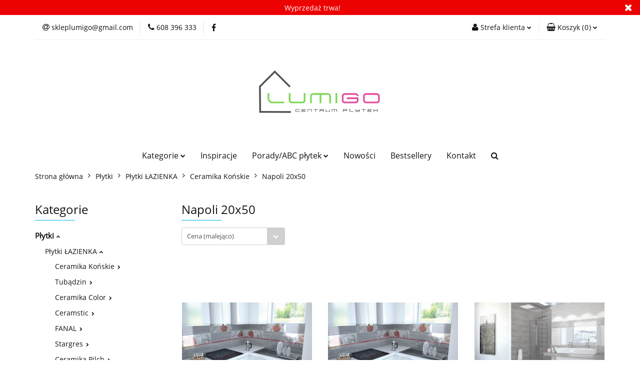

--- FILE ---
content_type: text/html; charset=utf-8
request_url: https://www.centrumplytek.pl/SCOUT-TREVERKVIEW-20x120,c,353
body_size: 26380
content:
<!DOCTYPE html>
<html lang="pl" currency="PLN"  class=" ">
	<head>
		<meta http-equiv="Content-Type" content="text/html; charset=UTF-8" />
		<meta name="description" content=" ">
		<meta name="keywords" content="Sklep, internetowy, produkty, najniższe ceny, tanio, gwarancja, dobra jakość, importowane, kuchenne, drewnopodobne, ceramiczne, matowe, błyszczące, tarasowe, marmurowe, ściana, kuchnia, łazienka, salon, inwestycyjne, włochy, hiszpania, zagraniczne,">
					<meta name="generator" content="Sky-Shop">
						<meta name="author" content="CENTRUMPLYTEK.PL - działa na oprogramowaniu sklepów internetowych Sky-Shop.pl">
		<meta name="viewport" content="width=device-width, initial-scale=1.0">
		<meta name="skin_id" content="universal">
		<meta property="og:title" content="Napoli 20x50   CENTRUMPLYTEK.PL">
		<meta property="og:description" content=" ">
					<meta property="og:image" content="https://www.centrumplytek.pl/upload/yf819/logos//Projekt-bez-nazwy-1-.svg">
			<meta property="og:image:type" content="image/jpeg">
			<meta property="og:image:width" content="">
			<meta property="og:image:height" content="">
			<link rel="image_src" href="https://www.centrumplytek.pl/upload/yf819/logos//Projekt-bez-nazwy-1-.svg">
							<link rel="shortcut icon" href="/upload/yf819/favicon.png">
											<link rel="canonical" href="https://www.centrumplytek.pl/Napoli-20x50-c353">
						<title>Napoli 20x50   CENTRUMPLYTEK.PL</title>
		

				



<!-- edrone -->












		<script type="text/javascript">

			function imageLoaded(element, target = "prev") {
				let siblingElement;
				if (target === "prev") {
					siblingElement = element.previousElementSibling;
				} else if (target === "link") {
					siblingElement = element.parentElement.previousElementSibling;
				}
				if (siblingElement && (siblingElement.classList.contains("fa") || siblingElement.classList.contains("icon-refresh"))) {
					siblingElement.style.display = "none";
				}
			}
			</script>

        
		<link rel="stylesheet" href="/view/new/userContent/yf819/style.css?v=224">
		
		
		<script src="/view/new/scheme/public/_common/js/libs/promise/promise.min.js"></script>
		<script src="/view/new/scheme/public/_common/js/libs/jquery/jquery.min.js"></script>
		<script src="/view/new/scheme/public/_common/js/libs/angularjs/angularjs.min.js"></script>
	</head>
	<body 		  data-coupon-codes-active="1"
		  data-free-delivery-info-active="0"
		  data-generate-pdf-config="PRODUCT_AND_CART"
		  data-hide-price="0"
		  data-is-user-logged-id="0"
		  data-loyalty-points-active="0"
		  data-cart-simple-info-quantity="0"
		  data-cart-simple-info-price="0,00 zł"
		  data-base="PLN"
		  data-used="PLN|zł"
		  data-rates="'PLN':1"
		  data-decimal-hide="0"
		  data-decimal=","
		  data-thousand=" "
		   data-js-hash="282c1b853e"		  		  		  class="		  		  		  		  "
		  		  		  		  		  data-hurt-price-type=""
		  data-hurt-price-text=""
		  		  data-tax="23"
	>
		
		
		


<div id="aria-live" role="alert" aria-live="assertive" class="sr-only">&nbsp;</div>
<main class="skyshop-container" data-ng-app="SkyShopModule">
		

<div data-ng-controller="CartCtrl" data-ng-init="init({type: 'QUICK_CART', turnOffSales: 0})">
		
<md-sidenav ng-cloak md-component-id="mobile-cart" class="md-sidenav-right position-fixed" sidenav-swipe>
    <md-content layout-padding="">
        <div class="dropdown dropdown-quick-cart">
            
  <ul data-ng-if="data.cartSelected || data.hidePrice" class="quick-cart-products-wrapper products">
    <li data-ng-if="!data.cartSelected.items.length" class="quick-cart-empty-wrapper">
      <div class="quick-cart-empty-title">
        Koszyk jest pusty
      </div>
    </li>
    <li data-ng-if="data.cartSelected.items.length && item.type !== 'GRATIS_PRODUCT'" class="quick-cart-products__item" data-nosnippet data-ng-repeat="item in data.cartSelected.items track by item.id">
      <div class="container-fluid">
        <div class="row product">
          <div>
            <button data-ng-click="openProductPage(item.product)" data-ng-disabled="isApiPending">
              <img class="product-image"
                   data-ng-srcset="[{[item.product.photo.url]}] 125w"
                   sizes="(max-width: 1200px) 125px, 125px"
                   data-ng-src="[{[item.product.photo.url]}]"
                   alt="[{[item.product.name]}]"/>
            </button>
          </div>
          <div>
            <button data-ng-click="openProductPage(item.product)" data-ng-disabled="isApiPending">
              <span class="product-name" data-ng-bind="item.product.name"></span>
            </button>
            <span class="product-total">
            <span data-ng-bind="item.quantity"></span> x <span data-ng-bind-html="item.unitPriceSummary | priceFormat:''"></span>
          </span>
          </div>
          <div>
            <i class="close-shape"
               is-disabled="isApiPending"
               remove-list-item
               parent-selector-to-remove="'li'"
               collapse-animation="true"
               click="deleteCartItem(item.id)"></i>
          </div>
        </div>
      </div>
    </li>
  </ul>
  <div data-ng-if="data.cartSelected || data.hidePrice" class="quick-cart-products-actions">
    <div class="quick-cart-products-actions__summary">
      <div data-ng-if="cartFinalDiscountByFreeDelivery() || (data.cartFreeDelivery && data.cartFreeDelivery.status !== data.cartFreeDeliveryStatuses.NOT_AVAILABLE)" class="quick-cart-products-actions__summary-delivery">
        <div data-ng-if="!cartFinalDiscountByFreeDelivery()  && data.cartFreeDelivery.missingAmount > 0" class="summary-element cart-is-free-shipment">
          <span>Do bezpłatnej dostawy brakuje</span>
          <span data-ng-bind-html="data.cartFreeDelivery | priceFormat: ''">-,--</span>
        </div>
        <div data-ng-if="cartFinalDiscountByFreeDelivery() || data.cartFreeDelivery.missingAmount <= 0" class="summary-element free-shipment-wrapper">
          <i class="fa fa-truck"></i>
          <span class="value-upper free-shipment-info">Darmowa dostawa!</span>
        </div>
        <div>
        </div>
      </div>

      <div class="quick-cart-products-actions__summary-total-price">
        <span>Suma </span>
        <span data-ng-if="!data.hidePrice" class="value" data-ng-bind-html="data.cartSelected.priceSummary | priceFormat:'':true">0,00 zł</span>
        <span data-ng-if="data.hidePrice" class="hide-price-text"></span>
      </div>
            <div class="quick-cart-products-actions__summary-discount-info" data-ng-if="data.cartSelected.priceSummary.final.gross != data.cartSelected.priceSummary.base.gross">
        <small>Cena uwzględnia rabaty</small>
      </div>
    </div>
    <button data-ng-disabled="isApiPending" type="button" class="btn btn-primary btn-block" data-ng-click="goToCart()">
      Realizuj zamówienie
    </button>
  </div>
  <!--googleon: all-->
        </div>
    </md-content>
</md-sidenav>		<header id="header"
			class="mod-header-1 ">
				
<section class="mobile-search">
  <span class="title">Szukaj</span>
  <i class="close-shape"></i>
    <form method="GET" action="/category/#top">
      <div class="row">
        <div class="mobile-search-input-wrapper clearbox">
          <input class="input-field " type="text" name="q" product-per-page="4" value="" placeholder="wyszukaj w sklepie..." autocomplete="off"  />
          <i class="clearbox_button"></i>
                  </div>
        <div class="mobile-search-btn-wrapper">
          <input type="submit" value="Szukaj" class="btn btn-primary btn-block">
        </div>
      </div>
          </form>
</section>
		<div class="header_inner_wrapper">
			

<style>
    :root {
        --info_block_bg: #ed0202;
        --info_block_color: #ffffff;
    }
</style>

<section
        class="infoblock_header "
         data-sticky-infoblock="0"
         data-infoblock-hash="V3lwcnplZGElQzUlQkMlMjB0cndhJTIxJTIzZWQwMjAyJTIzZmZmZmZm">
    <div class="infoblock_header_content"
         data-infoblock-timer-active="false">
        <p>Wyprzedaż trwa!</p>
    </div>

            <div class="infoblock_manual_close">
        <i class="fa fa-times"></i>
    </div>
    </section>
			<section class="top_bar">
				<div class="sky-container">
					<div class="top_bar_inner_wrapper">
						<div class="top_bar_item left">
							
<div class="top_bar_item_list_wrapper">
  <ul class="top_bar_item_list">
        <li data-type="email" class="top_bar_item_list_item hidden-on-mobile" id="top_bar_item_list_item_email">
                  <a href="mailto:skleplumigo@gmail.com">
            <div class="top_bar_item_list_item_icon" id="top_bar_item_list_item_email_icon">
              <span class="helper-icon">
                <i class="fa fa-at"></i>
              </span>
            </div>
            <span class="helper-text">
              skleplumigo@gmail.com
            </span>
          </a>
                  </li>
              <li data-type="phone" class="top_bar_item_list_item hidden-on-mobile" id="top_bar_item_list_item_phone">
                      <a href="tel:608 396 333">
              <div class="top_bar_item_list_item_icon" id="top_bar_item_list_item_phone_icon">
                <span class="helper-icon">
                  <i class="fa fa-phone"></i>
                </span>
              </div>
              <span class="helper-text">
                608 396 333
              </span>
            </a>
                </li>
                      <li data-type="social-sm_facebook" class="top_bar_item_list_item top_bar_item_list_item_social_media hidden-on-mobile" ng-non-bindable>
            <a href="https://www.facebook.com/sklepLumigo/?locale=pl_PL" rel="nofollow" target="_blank">
                <div class="top_bar_item_list_item_social_media">
                                    <span class="top_bar_item_list_item_social_media_icon" id="top_bar_item_list_item_social_media_icon_fb">
                    <i class="fa fa-facebook"></i>
                  </span>
                                  </div>
            </a>
        </li>
                                                                                                                                            <li id="mobile-open-contact" class="top_bar_item_list_item top_bar_item_list_item_contact hidden-on-desktop">
          <a href="#">
            <div class="top_bar_item_list_item_item_social_envelope_icon">
              <span class="helper-icon">
                <i class="fa fa-envelope"></i>
              </span>
              <span class="helper-arrow">
                <i class="fa fa-chevron-down"></i>
              </span>
            </div>
          </a>
      </li>
      </ul>
</div>						</div>
						<div class="top_bar_item right">
							
<div class="top_bar_item_list_wrapper">
    <ul class="top_bar_item_list">
                        <li class="top_bar_item_list_item user-menu">
            
  <div class="header_top_bar_social_user_icon">
    <span class="helper-icon">
      <i class="fa fa-user"></i>
    </span>
          <span class="hidden-on-mobile">
        Strefa klienta
      </span>
      <span class="helper-arrow">
        <i class="fa fa-chevron-down"></i>      </span> 
  </div>
  <div class="dropdown">
    <ul>
      <li>
        <a href="/login/">Zaloguj się</a>
      </li>
      <li>
        <a href="/register/">Zarejestruj się</a>
      </li>
            <li>
        <a href="/ticket/add/" rel="nofollow">Dodaj zgłoszenie</a>
      </li>
            <li>
        <a href="#" data-cc="c-settings" rel="nofollow">Zgody cookies</a>
      </li>
          </ul>
  </div>
        </li>
                    <li cy-data="headerCart" data-ng-click="openMobileCart($event)" data-ng-mouseenter="loadMobileCart()" class="top_bar_item_list_item quick-cart ">
                <div class="top_bar_item_list_item_cart_icon">
                    <span class="helper-icon">
                        <i class="fa fa-shopping-basket"></i>
                    </span>
                    <span class="helper-text">
                        Koszyk
                    </span>
                    <span class="helper-text-amount">
                        <span class="helper-cart-left-bracket">(</span>
                        <span data-ng-bind="data.cartAmount">0</span>
                        <span class="helper-cart-right-bracket">)</span>
                    </span>
                    <span class="helper-arrow">
                        <i class="fa fa-chevron-down"></i>
                    </span>
                </div>
                                <div data-ng-if="data.initCartAmount" class="dropdown dropdown-quick-cart">
                    
  <ul data-ng-if="data.cartSelected || data.hidePrice" class="quick-cart-products-wrapper products">
    <li data-ng-if="!data.cartSelected.items.length" class="quick-cart-empty-wrapper">
      <div class="quick-cart-empty-title">
        Koszyk jest pusty
      </div>
    </li>
    <li data-ng-if="data.cartSelected.items.length && item.type !== 'GRATIS_PRODUCT'" class="quick-cart-products__item" data-nosnippet data-ng-repeat="item in data.cartSelected.items track by item.id">
      <div class="container-fluid">
        <div class="row product">
          <div>
            <button data-ng-click="openProductPage(item.product)" data-ng-disabled="isApiPending">
              <img class="product-image"
                   data-ng-srcset="[{[item.product.photo.url]}] 125w"
                   sizes="(max-width: 1200px) 125px, 125px"
                   data-ng-src="[{[item.product.photo.url]}]"
                   alt="[{[item.product.name]}]"/>
            </button>
          </div>
          <div>
            <button data-ng-click="openProductPage(item.product)" data-ng-disabled="isApiPending">
              <span class="product-name" data-ng-bind="item.product.name"></span>
            </button>
            <span class="product-total">
            <span data-ng-bind="item.quantity"></span> x <span data-ng-bind-html="item.unitPriceSummary | priceFormat:''"></span>
          </span>
          </div>
          <div>
            <i class="close-shape"
               is-disabled="isApiPending"
               remove-list-item
               parent-selector-to-remove="'li'"
               collapse-animation="true"
               click="deleteCartItem(item.id)"></i>
          </div>
        </div>
      </div>
    </li>
  </ul>
  <div data-ng-if="data.cartSelected || data.hidePrice" class="quick-cart-products-actions">
    <div class="quick-cart-products-actions__summary">
      <div data-ng-if="cartFinalDiscountByFreeDelivery() || (data.cartFreeDelivery && data.cartFreeDelivery.status !== data.cartFreeDeliveryStatuses.NOT_AVAILABLE)" class="quick-cart-products-actions__summary-delivery">
        <div data-ng-if="!cartFinalDiscountByFreeDelivery()  && data.cartFreeDelivery.missingAmount > 0" class="summary-element cart-is-free-shipment">
          <span>Do bezpłatnej dostawy brakuje</span>
          <span data-ng-bind-html="data.cartFreeDelivery | priceFormat: ''">-,--</span>
        </div>
        <div data-ng-if="cartFinalDiscountByFreeDelivery() || data.cartFreeDelivery.missingAmount <= 0" class="summary-element free-shipment-wrapper">
          <i class="fa fa-truck"></i>
          <span class="value-upper free-shipment-info">Darmowa dostawa!</span>
        </div>
        <div>
        </div>
      </div>

      <div class="quick-cart-products-actions__summary-total-price">
        <span>Suma </span>
        <span data-ng-if="!data.hidePrice" class="value" data-ng-bind-html="data.cartSelected.priceSummary | priceFormat:'':true">0,00 zł</span>
        <span data-ng-if="data.hidePrice" class="hide-price-text"></span>
      </div>
            <div class="quick-cart-products-actions__summary-discount-info" data-ng-if="data.cartSelected.priceSummary.final.gross != data.cartSelected.priceSummary.base.gross">
        <small>Cena uwzględnia rabaty</small>
      </div>
    </div>
    <button data-ng-disabled="isApiPending" type="button" class="btn btn-primary btn-block" data-ng-click="goToCart()">
      Realizuj zamówienie
    </button>
  </div>
  <!--googleon: all-->
                </div>
                            </li>
            </ul>
</div>
						</div>
					</div>
				</div>
			</section>
			<section class="header_middle_content">
				<div class="sky-container">
					<div class="header_middle_content_inner_wrapper">
						<a href="/" class="header_middle_content_logo">
							<img src="/upload/yf819/logos//Projekt-bez-nazwy-1-.svg" data-src-old-browser=""
								 alt=" CENTRUMPLYTEK.PL "/>
						</a>
						<ul class="mobile-actions">
							<li id="mobile-open-search">
								<i class="fa fa-search"></i>
							</li>
							<li id="mobile-open-menu">
								<i class="fa fa-bars"></i>
							</li>
						</ul>
					</div>
				</div>
			</section>
			<section class="menu-wrapper">
				<div class="sky-container">
					<div class="menu menu-calculate smart-menu" data-action="inline">
						<ul class="header_bottom_content_list">
							
    <li class="header_bottom_content_list_item full-width ">
              <a class="header_bottom_content_list_item_anchor">
              Kategorie
        <span class="helper-arrow">
          <i class="fa fa-chevron-down"></i>
        </span>
      </a>
      <div class="dropdown">
        <div class="row">
                                                    <div class="col-xs-12 col-sm-4 col-md-3">
                  <div class="cat-title more">
                    <a href="/Plytki-c2">Płytki</a>
                  </div>
                                      <ul class="header_bottom_content_list_dropdown">
                                              <li class="header_bottom_content_list_dropdown_item">
                          <a href="/Plytki-LAZIENKA-c19">Płytki ŁAZIENKA</a>
                        </li>
                                              <li class="header_bottom_content_list_dropdown_item">
                          <a href="/Plytki-SALON-PODLOGA-TARAS-c25">Płytki SALON-PODŁOGA-TARAS</a>
                        </li>
                                              <li class="header_bottom_content_list_dropdown_item">
                          <a href="/Plytki-KUCHNIA-c28">Płytki KUCHNIA</a>
                        </li>
                                              <li class="header_bottom_content_list_dropdown_item">
                          <a href="/Plytki-INWESTYCYJNE-c31">Płytki INWESTYCYJNE</a>
                        </li>
                                              <li class="header_bottom_content_list_dropdown_item">
                          <a href="/Plytki-Gatunek-2-lub-DOBRE-CENY-c39">Płytki Gatunek 2 lub DOBRE CENY</a>
                        </li>
                                              <li class="header_bottom_content_list_dropdown_item">
                          <a href="/Nowosci-c42">Nowości</a>
                        </li>
                                              <li class="header_bottom_content_list_dropdown_item">
                          <a href="/PRODUKT-MIESIACA-c43">PRODUKT MIESIĄCA</a>
                        </li>
                                              <li class="header_bottom_content_list_dropdown_item">
                          <a href="/Plytki-DUZE-FORMATY-SLABY-XXL-c44">Płytki DUŻE FORMATY / SLABY - XXL</a>
                        </li>
                                              <li class="header_bottom_content_list_dropdown_item">
                          <a href="/PLYTKI-IMPORT-c46">PŁYTKI IMPORT</a>
                        </li>
                                              <li class="header_bottom_content_list_dropdown_item">
                          <a href="/Plytki-DREWNOPODOBNE-c63">Płytki DREWNOPODOBNE</a>
                        </li>
                                              <li class="header_bottom_content_list_dropdown_item">
                          <a href="/Plytki-DEKORACYJNE-c119">Płytki DEKORACYJNE</a>
                        </li>
                                              <li class="header_bottom_content_list_dropdown_item">
                          <a href="/Plytki-TARASOWE-2-0-CM-c127">Płytki TARASOWE 2.0 CM</a>
                        </li>
                                              <li class="header_bottom_content_list_dropdown_item">
                          <a href="/Mozaiki-c161">Mozaiki</a>
                        </li>
                                              <li class="header_bottom_content_list_dropdown_item">
                          <a href="/Plytki-KLINKIEROWE-c379">Płytki KLINKIEROWE</a>
                        </li>
                                          </ul>
                                  </div>
                                                        <div class="col-xs-12 col-sm-4 col-md-3">
                  <div class="cat-title ">
                    <a href="/Plytki-KLINKIEROWE-c379">Płytki KLINKIEROWE</a>
                  </div>
                                  </div>
                                                        <div class="col-xs-12 col-sm-4 col-md-3">
                  <div class="cat-title more">
                    <a href="/Akcesoria-i-Chemia-Budowlana-c14">Akcesoria i Chemia Budowlana</a>
                  </div>
                                      <ul class="header_bottom_content_list_dropdown">
                                              <li class="header_bottom_content_list_dropdown_item">
                          <a href="/Kleje-i-chemia-budowlana-c17">Kleje i chemia budowlana</a>
                        </li>
                                              <li class="header_bottom_content_list_dropdown_item">
                          <a href="/Akcesoria-GLAZURNICZE-c205">Akcesoria GLAZURNICZE</a>
                        </li>
                                              <li class="header_bottom_content_list_dropdown_item">
                          <a href="/MATA-HYDROIZOLACYJNA-i-akcesoria-c411">MATA HYDROIZOLACYJNA i akcesoria</a>
                        </li>
                                          </ul>
                                  </div>
                                                        <div class="col-xs-12 col-sm-4 col-md-3">
                  <div class="cat-title more">
                    <a href="/Elewacja-c15">Elewacja</a>
                  </div>
                                      <ul class="header_bottom_content_list_dropdown">
                                              <li class="header_bottom_content_list_dropdown_item">
                          <a href="/Elewacja-PIANO-Joniec-c113">Elewacja PIANO Joniec</a>
                        </li>
                                              <li class="header_bottom_content_list_dropdown_item">
                          <a href="/Plytki-ELEWACYJNE-c22">Płytki ELEWACYJNE</a>
                        </li>
                                          </ul>
                                  </div>
                                                        <div class="col-xs-12 col-sm-4 col-md-3">
                  <div class="cat-title ">
                    <a href="/Wyprzedaz-c130">Wyprzedaż</a>
                  </div>
                                  </div>
                                                        <div class="col-xs-12 col-sm-4 col-md-3">
                  <div class="cat-title more">
                    <a href="/Produkty-JONIEC-c377">Produkty JONIEC</a>
                  </div>
                                      <ul class="header_bottom_content_list_dropdown">
                                              <li class="header_bottom_content_list_dropdown_item">
                          <a href="/Elewacje-c378">Elewacje</a>
                        </li>
                                          </ul>
                                  </div>
                                                        <div class="col-xs-12 col-sm-4 col-md-3">
                  <div class="cat-title more">
                    <a href="/Beton-ARCHITEKTONICZNY-PLYTY-c235">Beton ARCHITEKTONICZNY-PŁYTY</a>
                  </div>
                                      <ul class="header_bottom_content_list_dropdown">
                                              <li class="header_bottom_content_list_dropdown_item">
                          <a href="/Plyty-betonowe-BETON-c266">Płyty betonowe -BETON</a>
                        </li>
                                              <li class="header_bottom_content_list_dropdown_item">
                          <a href="/Plyty-Betonowe-MORGAN-amp-MOLLER-c236">Płyty Betonowe MORGAN &amp;amp; MOLLER</a>
                        </li>
                                          </ul>
                                  </div>
                                                        <div class="col-xs-12 col-sm-4 col-md-3">
                  <div class="cat-title more">
                    <a href="/Wyposazenie-Lazienki-c107">Wyposażenie Łazienki</a>
                  </div>
                                      <ul class="header_bottom_content_list_dropdown">
                                              <li class="header_bottom_content_list_dropdown_item">
                          <a href="/Akcesoria-Dodatki-c108">Akcesoria - Dodatki</a>
                        </li>
                                          </ul>
                                  </div>
                                            </div>
      </div>
    </li>
        
      
        <li class="header_bottom_content_list_dropdown_item">
      <a class="header_bottom_content_list_item_anchor" href="/news/n/38/Inspiracje">
        Inspiracje
      </a>
    </li>
    
      <li class="header_bottom_content_list_item single-category ">
              <a class="header_bottom_content_list_item_anchor" href="#">
              Porady/ABC płytek
        <span class="helper-arrow">
          <i class="fa fa-chevron-down"></i>
        </span>
      </a>
      <div class="dropdown">
        <div class="row">
          <div class="col-xs-12">
            <ul>
                              <li>
                                      <a href="/news/n/41/Rodzaje-plytek">Rodzaje płytek</a>
                                  </li>
                              <li>
                                      <a href="/news/n/227/Wlasciwosci-techniczne-plytek">Właściwości techniczne płytek</a>
                                  </li>
                              <li>
                                      <a href="/news/n/228/Dobor-plytek">Dobór płytek</a>
                                  </li>
                              <li>
                                      <a href="/news/n/229/Zasady-montazu">Zasady montażu</a>
                                  </li>
                              <li>
                                      <a href="/news/n/230/Oznaczenie-plytek">Oznaczenie płytek</a>
                                  </li>
                              <li>
                                      <a href="/news/n/231/Ciekawostki-o-plytkach">Ciekawostki o płytkach</a>
                                  </li>
                          </ul>
          </div>
        </div>
      </div>
    </li>
      
          <li class="header_bottom_content_list_dropdown_item">
      <a class="header_bottom_content_list_item_anchor" href="/category/c/new" >
        Nowości
      </a>
    </li>
  
          <li class="header_bottom_content_list_dropdown_item">
      <a class="header_bottom_content_list_item_anchor" href="/category/c/bestseller" >
        Bestsellery
      </a>
    </li>
  
          <li class="header_bottom_content_list_dropdown_item">
      <a class="header_bottom_content_list_item_anchor" href="/contact" >
        Kontakt
      </a>
    </li>
  
							<li class="hamburger ">
								<a href="#">
									<i class="fa fa-bars"></i>
								</a>
								<div class="dropdown">
									<div class="row">
										<div class="col-xs-12 smart-menu">
											<ul class="hambureger-elements"></ul>
										</div>
									</div>
								</div>
							</li>
							<li class="search ">
								<a href="#">
									<i class="fa fa-search"></i>
								</a>
								
<div class="search_dropdown dropdown">
    <form method="GET" action="/category/#top">
        <div class="search_dropdown_inner_wrapper search-input">
            <div class="search_dropdown_input_wrapper">
                <input
                        cy-data="headerSearch"                        class="input-field " type="text" name="q" value="" placeholder="wyszukaj w sklepie..." autocomplete="off" />
                            </div>
            <div class="search_dropdown_button_wrapper">
                <input type="submit" value="Szukaj" class="btn btn-primary btn-block">
            </div>
        </div>
            </form>
</div>
							</li>
						</ul>
					</div>
				</div>
			</section>
			<section id="sticky-header" data-sticky="yes">
				<div class="sky-container">
					
<div class="sticky-header__wrapper">
    <a href="/" class="sticky-header_content__logo">
        <img src="/upload/yf819/logos//Projekt-bez-nazwy-1-.svg" data-src-old-browser="" alt=" CENTRUMPLYTEK.PL " />
    </a>
    <section class="sticky-header_content__menu smart-menu" data-action="inline">
         <ul class="sticky-header_content__menu_list">
            
    <li class="header_bottom_content_list_item full-width ">
              <a class="header_bottom_content_list_item_anchor">
              Kategorie
        <span class="helper-arrow">
          <i class="fa fa-chevron-down"></i>
        </span>
      </a>
      <div class="dropdown">
        <div class="row">
                                                    <div class="col-xs-12 col-sm-4 col-md-3">
                  <div class="cat-title more">
                    <a href="/Plytki-c2">Płytki</a>
                  </div>
                                      <ul class="header_bottom_content_list_dropdown">
                                              <li class="header_bottom_content_list_dropdown_item">
                          <a href="/Plytki-LAZIENKA-c19">Płytki ŁAZIENKA</a>
                        </li>
                                              <li class="header_bottom_content_list_dropdown_item">
                          <a href="/Plytki-SALON-PODLOGA-TARAS-c25">Płytki SALON-PODŁOGA-TARAS</a>
                        </li>
                                              <li class="header_bottom_content_list_dropdown_item">
                          <a href="/Plytki-KUCHNIA-c28">Płytki KUCHNIA</a>
                        </li>
                                              <li class="header_bottom_content_list_dropdown_item">
                          <a href="/Plytki-INWESTYCYJNE-c31">Płytki INWESTYCYJNE</a>
                        </li>
                                              <li class="header_bottom_content_list_dropdown_item">
                          <a href="/Plytki-Gatunek-2-lub-DOBRE-CENY-c39">Płytki Gatunek 2 lub DOBRE CENY</a>
                        </li>
                                              <li class="header_bottom_content_list_dropdown_item">
                          <a href="/Nowosci-c42">Nowości</a>
                        </li>
                                              <li class="header_bottom_content_list_dropdown_item">
                          <a href="/PRODUKT-MIESIACA-c43">PRODUKT MIESIĄCA</a>
                        </li>
                                              <li class="header_bottom_content_list_dropdown_item">
                          <a href="/Plytki-DUZE-FORMATY-SLABY-XXL-c44">Płytki DUŻE FORMATY / SLABY - XXL</a>
                        </li>
                                              <li class="header_bottom_content_list_dropdown_item">
                          <a href="/PLYTKI-IMPORT-c46">PŁYTKI IMPORT</a>
                        </li>
                                              <li class="header_bottom_content_list_dropdown_item">
                          <a href="/Plytki-DREWNOPODOBNE-c63">Płytki DREWNOPODOBNE</a>
                        </li>
                                              <li class="header_bottom_content_list_dropdown_item">
                          <a href="/Plytki-DEKORACYJNE-c119">Płytki DEKORACYJNE</a>
                        </li>
                                              <li class="header_bottom_content_list_dropdown_item">
                          <a href="/Plytki-TARASOWE-2-0-CM-c127">Płytki TARASOWE 2.0 CM</a>
                        </li>
                                              <li class="header_bottom_content_list_dropdown_item">
                          <a href="/Mozaiki-c161">Mozaiki</a>
                        </li>
                                              <li class="header_bottom_content_list_dropdown_item">
                          <a href="/Plytki-KLINKIEROWE-c379">Płytki KLINKIEROWE</a>
                        </li>
                                          </ul>
                                  </div>
                                                        <div class="col-xs-12 col-sm-4 col-md-3">
                  <div class="cat-title ">
                    <a href="/Plytki-KLINKIEROWE-c379">Płytki KLINKIEROWE</a>
                  </div>
                                  </div>
                                                        <div class="col-xs-12 col-sm-4 col-md-3">
                  <div class="cat-title more">
                    <a href="/Akcesoria-i-Chemia-Budowlana-c14">Akcesoria i Chemia Budowlana</a>
                  </div>
                                      <ul class="header_bottom_content_list_dropdown">
                                              <li class="header_bottom_content_list_dropdown_item">
                          <a href="/Kleje-i-chemia-budowlana-c17">Kleje i chemia budowlana</a>
                        </li>
                                              <li class="header_bottom_content_list_dropdown_item">
                          <a href="/Akcesoria-GLAZURNICZE-c205">Akcesoria GLAZURNICZE</a>
                        </li>
                                              <li class="header_bottom_content_list_dropdown_item">
                          <a href="/MATA-HYDROIZOLACYJNA-i-akcesoria-c411">MATA HYDROIZOLACYJNA i akcesoria</a>
                        </li>
                                          </ul>
                                  </div>
                                                        <div class="col-xs-12 col-sm-4 col-md-3">
                  <div class="cat-title more">
                    <a href="/Elewacja-c15">Elewacja</a>
                  </div>
                                      <ul class="header_bottom_content_list_dropdown">
                                              <li class="header_bottom_content_list_dropdown_item">
                          <a href="/Elewacja-PIANO-Joniec-c113">Elewacja PIANO Joniec</a>
                        </li>
                                              <li class="header_bottom_content_list_dropdown_item">
                          <a href="/Plytki-ELEWACYJNE-c22">Płytki ELEWACYJNE</a>
                        </li>
                                          </ul>
                                  </div>
                                                        <div class="col-xs-12 col-sm-4 col-md-3">
                  <div class="cat-title ">
                    <a href="/Wyprzedaz-c130">Wyprzedaż</a>
                  </div>
                                  </div>
                                                        <div class="col-xs-12 col-sm-4 col-md-3">
                  <div class="cat-title more">
                    <a href="/Produkty-JONIEC-c377">Produkty JONIEC</a>
                  </div>
                                      <ul class="header_bottom_content_list_dropdown">
                                              <li class="header_bottom_content_list_dropdown_item">
                          <a href="/Elewacje-c378">Elewacje</a>
                        </li>
                                          </ul>
                                  </div>
                                                        <div class="col-xs-12 col-sm-4 col-md-3">
                  <div class="cat-title more">
                    <a href="/Beton-ARCHITEKTONICZNY-PLYTY-c235">Beton ARCHITEKTONICZNY-PŁYTY</a>
                  </div>
                                      <ul class="header_bottom_content_list_dropdown">
                                              <li class="header_bottom_content_list_dropdown_item">
                          <a href="/Plyty-betonowe-BETON-c266">Płyty betonowe -BETON</a>
                        </li>
                                              <li class="header_bottom_content_list_dropdown_item">
                          <a href="/Plyty-Betonowe-MORGAN-amp-MOLLER-c236">Płyty Betonowe MORGAN &amp;amp; MOLLER</a>
                        </li>
                                          </ul>
                                  </div>
                                                        <div class="col-xs-12 col-sm-4 col-md-3">
                  <div class="cat-title more">
                    <a href="/Wyposazenie-Lazienki-c107">Wyposażenie Łazienki</a>
                  </div>
                                      <ul class="header_bottom_content_list_dropdown">
                                              <li class="header_bottom_content_list_dropdown_item">
                          <a href="/Akcesoria-Dodatki-c108">Akcesoria - Dodatki</a>
                        </li>
                                          </ul>
                                  </div>
                                            </div>
      </div>
    </li>
        
      
        <li class="header_bottom_content_list_dropdown_item">
      <a class="header_bottom_content_list_item_anchor" href="/news/n/38/Inspiracje">
        Inspiracje
      </a>
    </li>
    
      <li class="header_bottom_content_list_item single-category ">
              <a class="header_bottom_content_list_item_anchor" href="#">
              Porady/ABC płytek
        <span class="helper-arrow">
          <i class="fa fa-chevron-down"></i>
        </span>
      </a>
      <div class="dropdown">
        <div class="row">
          <div class="col-xs-12">
            <ul>
                              <li>
                                      <a href="/news/n/41/Rodzaje-plytek">Rodzaje płytek</a>
                                  </li>
                              <li>
                                      <a href="/news/n/227/Wlasciwosci-techniczne-plytek">Właściwości techniczne płytek</a>
                                  </li>
                              <li>
                                      <a href="/news/n/228/Dobor-plytek">Dobór płytek</a>
                                  </li>
                              <li>
                                      <a href="/news/n/229/Zasady-montazu">Zasady montażu</a>
                                  </li>
                              <li>
                                      <a href="/news/n/230/Oznaczenie-plytek">Oznaczenie płytek</a>
                                  </li>
                              <li>
                                      <a href="/news/n/231/Ciekawostki-o-plytkach">Ciekawostki o płytkach</a>
                                  </li>
                          </ul>
          </div>
        </div>
      </div>
    </li>
      
          <li class="header_bottom_content_list_dropdown_item">
      <a class="header_bottom_content_list_item_anchor" href="/category/c/new" >
        Nowości
      </a>
    </li>
  
          <li class="header_bottom_content_list_dropdown_item">
      <a class="header_bottom_content_list_item_anchor" href="/category/c/bestseller" >
        Bestsellery
      </a>
    </li>
  
          <li class="header_bottom_content_list_dropdown_item">
      <a class="header_bottom_content_list_item_anchor" href="/contact" >
        Kontakt
      </a>
    </li>
  
             <li class="hamburger  sticky-hamburger">
                                        <a href="#">
                                            <i class="fa fa-bars"></i>
                                        </a>
                                        <div class="dropdown">
                                            <div class="row">
                                                <div class="col-xs-12 smart-menu">
                                                    <ul class="hambureger-elements"></ul>
                                                </div>
                                            </div>
                                        </div>
                                    </li>
         </ul>
    </section>
    <section class="sticky-header_content__nav">
        
<div class="inline_nav">
    <ul class="inline_nav_list">
        <li class="inline_nav_list_item search">
            <span class="helper-icon">
                <i class="fa fa-search"></i>
            </span>
            
<div class="search_dropdown dropdown">
    <form method="GET" action="/category/#top">
        <div class="search_dropdown_inner_wrapper search-input">
            <div class="search_dropdown_input_wrapper">
                <input
                                                class="input-field " type="text" name="q" value="" placeholder="wyszukaj w sklepie..." autocomplete="off">
                            </div>
            <div class="search_dropdown_button_wrapper">
                <input type="submit" value="Szukaj" class="btn btn-primary btn-block">
            </div>
        </div>
            </form>
</div>
                    </li>
                        <li class="inline_nav_list_item">
            
  <div class="header_top_bar_social_user_icon">
    <span class="helper-icon">
      <i class="fa fa-user"></i>
    </span>
          </span> 
  </div>
  <div class="dropdown">
    <ul>
      <li>
        <a href="/login/">Zaloguj się</a>
      </li>
      <li>
        <a href="/register/">Zarejestruj się</a>
      </li>
            <li>
        <a href="/ticket/add/" rel="nofollow">Dodaj zgłoszenie</a>
      </li>
            <li>
        <a href="#" data-cc="c-settings" rel="nofollow">Zgody cookies</a>
      </li>
          </ul>
  </div>
        </li>
                <li ng-cloak class="inline_nav_list_item quick-cart">
            <span class="helper-icon">
                <i class="fa fa-shopping-basket"></i>
            </span>
                        <div data-ng-if="data.initCartAmount" class="dropdown dropdown-quick-cart">
                
  <ul data-ng-if="data.cartSelected || data.hidePrice" class="quick-cart-products-wrapper products">
    <li data-ng-if="!data.cartSelected.items.length" class="quick-cart-empty-wrapper">
      <div class="quick-cart-empty-title">
        Koszyk jest pusty
      </div>
    </li>
    <li data-ng-if="data.cartSelected.items.length && item.type !== 'GRATIS_PRODUCT'" class="quick-cart-products__item" data-nosnippet data-ng-repeat="item in data.cartSelected.items track by item.id">
      <div class="container-fluid">
        <div class="row product">
          <div>
            <button data-ng-click="openProductPage(item.product)" data-ng-disabled="isApiPending">
              <img class="product-image"
                   data-ng-srcset="[{[item.product.photo.url]}] 125w"
                   sizes="(max-width: 1200px) 125px, 125px"
                   data-ng-src="[{[item.product.photo.url]}]"
                   alt="[{[item.product.name]}]"/>
            </button>
          </div>
          <div>
            <button data-ng-click="openProductPage(item.product)" data-ng-disabled="isApiPending">
              <span class="product-name" data-ng-bind="item.product.name"></span>
            </button>
            <span class="product-total">
            <span data-ng-bind="item.quantity"></span> x <span data-ng-bind-html="item.unitPriceSummary | priceFormat:''"></span>
          </span>
          </div>
          <div>
            <i class="close-shape"
               is-disabled="isApiPending"
               remove-list-item
               parent-selector-to-remove="'li'"
               collapse-animation="true"
               click="deleteCartItem(item.id)"></i>
          </div>
        </div>
      </div>
    </li>
  </ul>
  <div data-ng-if="data.cartSelected || data.hidePrice" class="quick-cart-products-actions">
    <div class="quick-cart-products-actions__summary">
      <div data-ng-if="cartFinalDiscountByFreeDelivery() || (data.cartFreeDelivery && data.cartFreeDelivery.status !== data.cartFreeDeliveryStatuses.NOT_AVAILABLE)" class="quick-cart-products-actions__summary-delivery">
        <div data-ng-if="!cartFinalDiscountByFreeDelivery()  && data.cartFreeDelivery.missingAmount > 0" class="summary-element cart-is-free-shipment">
          <span>Do bezpłatnej dostawy brakuje</span>
          <span data-ng-bind-html="data.cartFreeDelivery | priceFormat: ''">-,--</span>
        </div>
        <div data-ng-if="cartFinalDiscountByFreeDelivery() || data.cartFreeDelivery.missingAmount <= 0" class="summary-element free-shipment-wrapper">
          <i class="fa fa-truck"></i>
          <span class="value-upper free-shipment-info">Darmowa dostawa!</span>
        </div>
        <div>
        </div>
      </div>

      <div class="quick-cart-products-actions__summary-total-price">
        <span>Suma </span>
        <span data-ng-if="!data.hidePrice" class="value" data-ng-bind-html="data.cartSelected.priceSummary | priceFormat:'':true">0,00 zł</span>
        <span data-ng-if="data.hidePrice" class="hide-price-text"></span>
      </div>
            <div class="quick-cart-products-actions__summary-discount-info" data-ng-if="data.cartSelected.priceSummary.final.gross != data.cartSelected.priceSummary.base.gross">
        <small>Cena uwzględnia rabaty</small>
      </div>
    </div>
    <button data-ng-disabled="isApiPending" type="button" class="btn btn-primary btn-block" data-ng-click="goToCart()">
      Realizuj zamówienie
    </button>
  </div>
  <!--googleon: all-->
            </div>
                    </li>
            </ul>
</div>
    </section>
</div>

				</div>
			</section>
		</div>
	</header>
</div>		

  <section class="breadcrumbs  mod-breadcrumbs-6">
    <div class="breadcrumbs-outer full-width">
      <div class="container-fluid">
        <div class="breadcrumbs-wrapper">
          <ul>
                          <li>
                                  <a href="/">
                                <span>
                  Strona główna
                </span>
                                  </a>
                              </li>
                          <li>
                                  <a href="/Plytki-c2">
                                <span>
                  Płytki
                </span>
                                  </a>
                              </li>
                          <li>
                                  <a href="/Plytki-LAZIENKA-c19">
                                <span>
                  Płytki ŁAZIENKA
                </span>
                                  </a>
                              </li>
                          <li>
                                  <a href="/Ceramika-Konskie-c20">
                                <span>
                  Ceramika Końskie
                </span>
                                  </a>
                              </li>
                          <li>
                                  <a href="/Napoli-20x50-c353">
                                <span>
                  Napoli 20x50
                </span>
                                  </a>
                              </li>
                      </ul>
                  </div>
      </div>
    </div>
    
<script type="application/ld+json">
  {
    "@context": "http://schema.org",
    "@type": "BreadcrumbList",
    "itemListElement": [
            {
        "@type": "ListItem",
        "position": 1,
        "item": {
          "@id": "/",
          "name": "Strona główna"
        }
      }
                  ,{
        "@type": "ListItem",
        "position": 2,
        "item": {
          "@id": "/Plytki-c2",
          "name": "Płytki"
        }
      }
                  ,{
        "@type": "ListItem",
        "position": 3,
        "item": {
          "@id": "/Plytki-LAZIENKA-c19",
          "name": "Płytki ŁAZIENKA"
        }
      }
                  ,{
        "@type": "ListItem",
        "position": 4,
        "item": {
          "@id": "/Ceramika-Konskie-c20",
          "name": "Ceramika Końskie"
        }
      }
                  ,{
        "@type": "ListItem",
        "position": 5,
        "item": {
          "@id": "/Napoli-20x50-c353",
          "name": "Napoli 20x50"
        }
      }
                ]
  }
</script>
  </section>
		

<section class="products-list-page mod-products-list-page-1">
  <div class="container-fluid">
    <div class="row">
      <div class="col-sm-3 left-parameters">
        <section class="heading inside to-left heading-products-list-filters" data-panel="categories">
          <ul>
            <li>
              <span class="title">Kategorie</span>
            </li>
          </ul>
        </section>
        <aside class="column-left dropdowns">
          <div class="row">
    				<div class="col-xs-12">
              <div class="categories dropdowns">
                
<ul class="" style="">
      <li>
      <a href="/Plytki-c2" title="Płytki" class="revert rolldown">
      	Płytki <i class="fa fa-chevron-down"></i>      </a>
              
<ul class="active" style="display:block;">
      <li>
      <a href="/Plytki-LAZIENKA-c19" title="Płytki ŁAZIENKA" class="revert rolldown">
      	Płytki ŁAZIENKA <i class="fa fa-chevron-down"></i>      </a>
              
<ul class="active" style="display:block;">
      <li>
      <a href="/Ceramika-Konskie-c20" title="Ceramika Końskie" class="revert rolldown">
      	Ceramika Końskie <i class="fa fa-chevron-down"></i>      </a>
              
<ul class="active" style="display:block;">
      <li>
      <a href="/Treviso-20x50-c21" title="Treviso 20x50" class=" ">
      	Treviso 20x50       </a>
          </li>
      <li>
      <a href="/Almeria-25x60-c345" title="Almeria 25x60" class=" ">
      	Almeria 25x60       </a>
          </li>
      <li>
      <a href="/Andrea-20x60-c346" title="Andrea 20x60" class=" ">
      	Andrea 20x60       </a>
          </li>
      <li>
      <a href="/Daira-25x60-c347" title="Daira 25x60" class=" ">
      	Daira 25x60       </a>
          </li>
      <li>
      <a href="/Gracja-20x50-c348" title="Gracja 20x50" class=" ">
      	Gracja 20x50       </a>
          </li>
      <li>
      <a href="/Granada-25x60-c349" title="Granada 25x60" class=" ">
      	Granada 25x60       </a>
          </li>
      <li>
      <a href="/Marcello-25x75-c350" title="Marcello 25x75" class=" ">
      	Marcello 25x75       </a>
          </li>
      <li>
      <a href="/Marco-20x50-c351" title="Marco 20x50" class=" ">
      	Marco 20x50       </a>
          </li>
      <li>
      <a href="/Marina-20x50-c352" title="Marina 20x50" class=" ">
      	Marina 20x50       </a>
          </li>
      <li>
      <a href="/Napoli-20x50-c353" title="Napoli 20x50" class="revert ">
      	Napoli 20x50       </a>
          </li>
      <li>
      <a href="/Ottavio-25x75-c354" title="Ottavio 25x75" class=" ">
      	Ottavio 25x75       </a>
          </li>
      <li>
      <a href="/Prato-20x60-c355" title="Prato 20x60" class=" ">
      	Prato 20x60       </a>
          </li>
      <li>
      <a href="/Salerno-20x60-c356" title="Salerno 20x60" class=" ">
      	Salerno 20x60       </a>
          </li>
      <li>
      <a href="/Slate-20x60-c357" title="Slate 20x60" class=" ">
      	Slate 20x60       </a>
          </li>
      <li>
      <a href="/Varna-Beige-25x60-c358" title="Varna Beige 25x60" class=" ">
      	Varna Beige 25x60       </a>
          </li>
      <li>
      <a href="/Amsterdam-20x50-c32" title="Amsterdam 20x50" class=" ">
      	Amsterdam 20x50       </a>
          </li>
      <li>
      <a href="/Oxford-20x50-c77" title="Oxford 20x50" class=" ">
      	Oxford 20x50       </a>
          </li>
      <li>
      <a href="/Domenico-20x50-c142" title="Domenico 20x50" class=" ">
      	Domenico 20x50       </a>
          </li>
      <li>
      <a href="/Vega-25x60-c144" title="Vega 25x60" class=" ">
      	Vega 25x60       </a>
          </li>
      <li>
      <a href="/Italia-20x50-c145" title="Italia 20x50" class=" ">
      	Italia 20x50       </a>
          </li>
      <li>
      <a href="/Aura-20x50-c147" title="Aura 20x50" class=" ">
      	Aura 20x50       </a>
          </li>
      <li>
      <a href="/Tivoli-25x75-c188" title="Tivoli 25x75" class=" ">
      	Tivoli 25x75       </a>
          </li>
      <li>
      <a href="/Varna-GREY-25x60-c216" title="Varna GREY 25x60" class=" ">
      	Varna GREY 25x60       </a>
          </li>
      <li>
      <a href="/Izmir-25x60-c222" title="Izmir 25x60" class=" ">
      	Izmir 25x60       </a>
          </li>
      <li>
      <a href="/Michelle-BLACK-WHITE-20x50-c228" title="Michelle BLACK-WHITE 20x50" class=" ">
      	Michelle BLACK-WHITE 20x50       </a>
          </li>
  </ul>
          </li>
      <li>
      <a href="/Tubadzin-c40" title="Tubądzin" class=" rolldown">
      	Tubądzin <i class="fa fa-chevron-down"></i>      </a>
              
<ul class="" style="">
      <li>
      <a href="/Ashen-29-8x59-8-c41" title="Ashen 29,8x59,8" class=" ">
      	Ashen 29,8x59,8       </a>
          </li>
      <li>
      <a href="/All-in-white-29-8x59-8-c363" title="All in white 29,8x59,8" class=" ">
      	All in white 29,8x59,8       </a>
          </li>
      <li>
      <a href="/Biloba-30-8x60-8-c53" title="Biloba 30,8x60,8" class=" ">
      	Biloba 30,8x60,8       </a>
          </li>
      <li>
      <a href="/Royal-Place-c149" title="Royal Place" class=" ">
      	Royal Place       </a>
          </li>
      <li>
      <a href="/Helium-59-8x29-8-c152" title="Helium 59,8x29,8" class=" ">
      	Helium 59,8x29,8       </a>
          </li>
      <li>
      <a href="/Traviata-30-8x60-8-c257" title="Traviata 30,8x60,8" class=" ">
      	Traviata 30,8x60,8       </a>
          </li>
  </ul>
          </li>
      <li>
      <a href="/Ceramika-Color-c54" title="Ceramika Color" class=" rolldown">
      	Ceramika Color <i class="fa fa-chevron-down"></i>      </a>
              
<ul class="" style="">
      <li>
      <a href="/Burgas-25x60-c55" title="Burgas 25x60" class=" ">
      	Burgas 25x60       </a>
          </li>
      <li>
      <a href="/Bari-25x75-c332" title="Bari 25x75" class=" ">
      	Bari 25x75       </a>
          </li>
      <li>
      <a href="/Fossili-25x60-c333" title="Fossili 25x60" class=" ">
      	Fossili 25x60       </a>
          </li>
      <li>
      <a href="/Java-25x75-c334" title="Java 25x75" class=" ">
      	Java 25x75       </a>
          </li>
      <li>
      <a href="/Lakewood-20x60-c335" title="Lakewood 20x60" class=" ">
      	Lakewood 20x60       </a>
          </li>
      <li>
      <a href="/Livorno-25x75-c336" title="Livorno 25x75" class=" ">
      	Livorno 25x75       </a>
          </li>
      <li>
      <a href="/Mary-25x60-c337" title="Mary 25x60" class=" ">
      	Mary 25x60       </a>
          </li>
      <li>
      <a href="/Naos-25x60-c338" title="Naos 25x60" class=" ">
      	Naos 25x60       </a>
          </li>
      <li>
      <a href="/Newtone-25x75-c339" title="Newtone 25x75" class=" ">
      	Newtone 25x75       </a>
          </li>
      <li>
      <a href="/Onyx-25x75-c340" title="Onyx 25x75" class=" ">
      	Onyx 25x75       </a>
          </li>
      <li>
      <a href="/Otylia-20x25-c341" title="Otylia 20x25" class=" ">
      	Otylia 20x25       </a>
          </li>
      <li>
      <a href="/Quarz-25x60-c342" title="Quarz 25x60" class=" ">
      	Quarz 25x60       </a>
          </li>
      <li>
      <a href="/Scala-Cream-25x60-c343" title="Scala Cream 25x60" class=" ">
      	Scala Cream 25x60       </a>
          </li>
      <li>
      <a href="/Scala-Grey-25x60-c344" title="Scala Grey 25x60" class=" ">
      	Scala Grey 25x60       </a>
          </li>
      <li>
      <a href="/Concret-25x60-c60" title="Concret 25x60" class=" ">
      	Concret 25x60       </a>
          </li>
      <li>
      <a href="/City-25x75-c69" title="City 25x75" class=" ">
      	City 25x75       </a>
          </li>
      <li>
      <a href="/Luna-25x75-c79" title="Luna 25x75" class=" ">
      	Luna 25x75       </a>
          </li>
      <li>
      <a href="/Board-25x60-c80" title="Board 25x60" class=" ">
      	Board 25x60       </a>
          </li>
      <li>
      <a href="/Neo-Geo-25x60-c84" title="Neo-Geo 25x60" class=" ">
      	Neo-Geo 25x60       </a>
          </li>
      <li>
      <a href="/Sabuni-25x60-c90" title="Sabuni 25x60" class=" ">
      	Sabuni 25x60       </a>
          </li>
      <li>
      <a href="/Sea-Shell-25x60-c95" title="Sea Shell 25x60" class=" ">
      	Sea Shell 25x60       </a>
          </li>
      <li>
      <a href="/Modern-Wall-25x60-c97" title="Modern Wall 25x60" class=" ">
      	Modern Wall 25x60       </a>
          </li>
      <li>
      <a href="/Terra-25x75-c99" title="Terra 25x75" class=" ">
      	Terra 25x75       </a>
          </li>
      <li>
      <a href="/Flint-25x75-c213" title="Flint 25x75" class=" ">
      	Flint 25x75       </a>
          </li>
      <li>
      <a href="/Sabbia-25x75-c214" title="Sabbia 25x75" class=" ">
      	Sabbia 25x75       </a>
          </li>
      <li>
      <a href="/Sensa-25x60-c215" title="Sensa 25x60" class=" ">
      	Sensa 25x60       </a>
          </li>
      <li>
      <a href="/Venus-25x60-c226" title="Venus 25x60" class=" ">
      	Venus 25x60       </a>
          </li>
      <li>
      <a href="/Naomi-25x60-c231" title="Naomi 25x60" class=" ">
      	Naomi 25x60       </a>
          </li>
      <li>
      <a href="/Sonora-25x60-c252" title="Sonora 25x60" class=" ">
      	Sonora 25x60       </a>
          </li>
  </ul>
          </li>
      <li>
      <a href="/Ceramstic-c72" title="Ceramstic" class=" rolldown">
      	Ceramstic <i class="fa fa-chevron-down"></i>      </a>
              
<ul class="" style="">
      <li>
      <a href="/Eleganza-30x60-c73" title="Eleganza 30x60" class=" ">
      	Eleganza 30x60       </a>
          </li>
      <li>
      <a href="/Monsoon-30x60-c361" title="Monsoon 30x60" class=" ">
      	Monsoon 30x60       </a>
          </li>
      <li>
      <a href="/Tivano-30x60-c362" title="Tivano 30x60" class=" ">
      	Tivano 30x60       </a>
          </li>
      <li>
      <a href="/Opp-c94" title="Opp!" class=" ">
      	Opp!       </a>
          </li>
      <li>
      <a href="/Konkret-30x60-c217" title="Konkret 30x60" class=" ">
      	Konkret 30x60       </a>
          </li>
      <li>
      <a href="/Loft-30x60-c218" title="Loft 30x60" class=" ">
      	Loft 30x60       </a>
          </li>
  </ul>
          </li>
      <li>
      <a href="/FANAL-c117" title="FANAL" class=" rolldown">
      	FANAL <i class="fa fa-chevron-down"></i>      </a>
              
<ul class="" style="">
      <li>
      <a href="/Jazz-31-6x90-c118" title="Jazz 31,6x90" class=" ">
      	Jazz 31,6x90       </a>
          </li>
  </ul>
          </li>
      <li>
      <a href="/Stargres-c131" title="Stargres" class=" rolldown">
      	Stargres <i class="fa fa-chevron-down"></i>      </a>
              
<ul class="" style="">
      <li>
      <a href="/New-Concept-c132" title="New Concept" class=" ">
      	New Concept       </a>
          </li>
  </ul>
          </li>
      <li>
      <a href="/Ceramika-Pilch-c153" title="Ceramika Pilch" class=" rolldown">
      	Ceramika Pilch <i class="fa fa-chevron-down"></i>      </a>
              
<ul class="" style="">
      <li>
      <a href="/Magma-c359" title="Magma" class=" ">
      	Magma       </a>
          </li>
      <li>
      <a href="/Vulcano-c360" title="Vulcano" class=" ">
      	Vulcano       </a>
          </li>
      <li>
      <a href="/Metro-c154" title="Metro" class=" ">
      	Metro       </a>
          </li>
  </ul>
          </li>
      <li>
      <a href="/Ceramika-Paradyz-c186" title="Ceramika Paradyż" class=" rolldown">
      	Ceramika Paradyż <i class="fa fa-chevron-down"></i>      </a>
              
<ul class="" style="">
      <li>
      <a href="/Tamoe-c187" title="Tamoe" class=" ">
      	Tamoe       </a>
          </li>
  </ul>
          </li>
      <li>
      <a href="/NEXION-c383" title="NEXION" class=" ">
      	NEXION       </a>
          </li>
  </ul>
          </li>
      <li>
      <a href="/Plytki-SALON-PODLOGA-TARAS-c25" title="Płytki SALON-PODŁOGA-TARAS" class=" rolldown">
      	Płytki SALON-PODŁOGA-TARAS <i class="fa fa-chevron-down"></i>      </a>
              
<ul class="" style="">
      <li>
      <a href="/Ceramika-Konskie-c26" title="Ceramika Końskie" class=" rolldown">
      	Ceramika Końskie <i class="fa fa-chevron-down"></i>      </a>
              
<ul class="" style="">
      <li>
      <a href="/Alex-60x60-c27" title="Alex 60x60" class=" ">
      	Alex 60x60       </a>
          </li>
      <li>
      <a href="/Roverto-c313" title="Roverto" class=" ">
      	Roverto       </a>
          </li>
      <li>
      <a href="/Salzburg-45x45-HIT--c314" title="Salzburg 45x45 HIT!!" class=" ">
      	Salzburg 45x45 HIT!!       </a>
          </li>
      <li>
      <a href="/Varna-45x45-c315" title="Varna 45x45" class=" ">
      	Varna 45x45       </a>
          </li>
      <li>
      <a href="/Prince-60x60-c183" title="Prince 60x60" class=" ">
      	Prince 60x60       </a>
          </li>
      <li>
      <a href="/Sky-60x60-c234" title="Sky 60x60" class=" ">
      	Sky 60x60       </a>
          </li>
  </ul>
          </li>
      <li>
      <a href="/EPICENTR-c325" title="EPICENTR" class=" ">
      	EPICENTR       </a>
          </li>
      <li>
      <a href="/Geotiles-c326" title="Geotiles" class=" rolldown">
      	Geotiles <i class="fa fa-chevron-down"></i>      </a>
              
<ul class="" style="">
      <li>
      <a href="/BOULEVARD-45x45-c374" title="BOULEVARD 45x45" class=" ">
      	BOULEVARD 45x45       </a>
          </li>
      <li>
      <a href="/Flow-60x60-c375" title="Flow 60x60" class=" ">
      	Flow 60x60       </a>
          </li>
      <li>
      <a href="/Manises-60x60-c376" title="Manises 60x60" class=" ">
      	Manises 60x60       </a>
          </li>
  </ul>
          </li>
      <li>
      <a href="/MARAZZI-c327" title="MARAZZI" class=" ">
      	MARAZZI       </a>
          </li>
      <li>
      <a href="/PRO-CERAMIKA-c328" title="PRO CERAMIKA" class=" ">
      	PRO CERAMIKA       </a>
          </li>
      <li>
      <a href="/Nowa-Gala-c35" title="Nowa Gala" class=" rolldown">
      	Nowa Gala <i class="fa fa-chevron-down"></i>      </a>
              
<ul class="" style="">
      <li>
      <a href="/Aqumarina-c36" title="Aqumarina" class=" ">
      	Aqumarina       </a>
          </li>
      <li>
      <a href="/Concept-c59" title="Concept" class=" ">
      	Concept       </a>
          </li>
      <li>
      <a href="/Lumina-c156" title="Lumina" class=" ">
      	Lumina       </a>
          </li>
      <li>
      <a href="/Mirador-c159" title="Mirador" class=" ">
      	Mirador       </a>
          </li>
      <li>
      <a href="/Monotec-c160" title="Monotec" class=" ">
      	Monotec       </a>
          </li>
      <li>
      <a href="/Neutro-c165" title="Neutro" class=" ">
      	Neutro       </a>
          </li>
      <li>
      <a href="/Prestige-c182" title="Prestige" class=" ">
      	Prestige       </a>
          </li>
      <li>
      <a href="/Signum-c250" title="Signum" class=" ">
      	Signum       </a>
          </li>
  </ul>
          </li>
      <li>
      <a href="/Cerrad-c51" title="Cerrad" class=" rolldown">
      	Cerrad <i class="fa fa-chevron-down"></i>      </a>
              
<ul class="" style="">
      <li>
      <a href="/Batista-c52" title="Batista" class=" ">
      	Batista       </a>
          </li>
      <li>
      <a href="/Cambia-c321" title="Cambia" class=" ">
      	Cambia       </a>
          </li>
      <li>
      <a href="/City-60x60-c322" title="City 60x60" class=" ">
      	City 60x60       </a>
          </li>
      <li>
      <a href="/Metropolis-60x60-c323" title="Metropolis 60x60" class=" ">
      	Metropolis 60x60       </a>
          </li>
      <li>
      <a href="/Urban-60x60-c324" title="Urban 60x60" class=" ">
      	Urban 60x60       </a>
          </li>
      <li>
      <a href="/Campina-c57" title="Campina" class=" ">
      	Campina       </a>
          </li>
      <li>
      <a href="/Limeria-c139" title="Limeria" class=" ">
      	Limeria       </a>
          </li>
      <li>
      <a href="/Tacoma-c206" title="Tacoma" class=" ">
      	Tacoma       </a>
          </li>
  </ul>
          </li>
      <li>
      <a href="/Ceramika-Gres-c61" title="Ceramika Gres" class=" rolldown">
      	Ceramika Gres <i class="fa fa-chevron-down"></i>      </a>
              
<ul class="" style="">
      <li>
      <a href="/Alpino-33x33-c308" title="Alpino 33x33" class=" ">
      	Alpino 33x33       </a>
          </li>
      <li>
      <a href="/Ashwood-20x60-c309" title="Ashwood 20x60" class=" ">
      	Ashwood 20x60       </a>
          </li>
      <li>
      <a href="/Campana-40x40-c310" title="Campana 40x40" class=" ">
      	Campana 40x40       </a>
          </li>
      <li>
      <a href="/Rancho-20x60-c311" title="Rancho 20x60" class=" ">
      	Rancho 20x60       </a>
          </li>
      <li>
      <a href="/Riva-33x33-c312" title="Riva 33x33" class=" ">
      	Riva 33x33       </a>
          </li>
      <li>
      <a href="/Corn-40x40-c62" title="Corn 40x40" class=" ">
      	Corn 40x40       </a>
          </li>
      <li>
      <a href="/Excellent-c116" title="Excellent" class=" ">
      	Excellent       </a>
          </li>
      <li>
      <a href="/Fiesta-33x33-c121" title="Fiesta 33x33" class=" ">
      	Fiesta 33x33       </a>
          </li>
      <li>
      <a href="/Gesso-c126" title="Gesso" class=" ">
      	Gesso       </a>
          </li>
      <li>
      <a href="/Conglomerate-40x40-c133" title="Conglomerate 40x40" class=" ">
      	Conglomerate 40x40       </a>
          </li>
      <li>
      <a href="/Odeon-40x40-c134" title="Odeon 40x40" class=" ">
      	Odeon 40x40       </a>
          </li>
      <li>
      <a href="/Indus-40x40-c135" title="Indus 40x40" class=" ">
      	Indus 40x40       </a>
          </li>
      <li>
      <a href="/Kalcyt-40x40-c137" title="Kalcyt 40x40" class=" ">
      	Kalcyt 40x40       </a>
          </li>
      <li>
      <a href="/Modesto-20x60-c148" title="Modesto 20x60" class=" ">
      	Modesto 20x60       </a>
          </li>
      <li>
      <a href="/Pamir-40x40-c167" title="Pamir 40x40" class=" ">
      	Pamir 40x40       </a>
          </li>
      <li>
      <a href="/Colonial-c197" title="Colonial" class=" ">
      	Colonial       </a>
          </li>
      <li>
      <a href="/Java-33x33-c223" title="Java 33x33" class=" ">
      	Java 33x33       </a>
          </li>
      <li>
      <a href="/Roxy-33x33-c244" title="Roxy 33x33" class=" ">
      	Roxy 33x33       </a>
          </li>
      <li>
      <a href="/Solid-60x60-c251" title="Solid 60x60" class=" ">
      	Solid 60x60       </a>
          </li>
  </ul>
          </li>
      <li>
      <a href="/Stargres-c103" title="Stargres" class=" rolldown">
      	Stargres <i class="fa fa-chevron-down"></i>      </a>
              
<ul class="" style="">
      <li>
      <a href="/Mixed-Stone-31x62-c329" title="Mixed Stone 31x62" class=" ">
      	Mixed Stone 31x62       </a>
          </li>
      <li>
      <a href="/New-Concept-c330" title="New Concept" class=" ">
      	New Concept       </a>
          </li>
      <li>
      <a href="/Tatra-45x45-c331" title="Tatra 45x45" class=" ">
      	Tatra 45x45       </a>
          </li>
      <li>
      <a href="/Deserto-33-3x33-3-c104" title="Deserto 33,3x33,3" class=" ">
      	Deserto 33,3x33,3       </a>
          </li>
      <li>
      <a href="/DURBAN-c193" title="DURBAN" class=" ">
      	DURBAN       </a>
          </li>
      <li>
      <a href="/SHADOW-c194" title="SHADOW" class=" ">
      	SHADOW       </a>
          </li>
      <li>
      <a href="/STARK-c195" title="STARK" class=" ">
      	STARK       </a>
          </li>
      <li>
      <a href="/Karpaty-33-3x33-3-c224" title="Karpaty 33,3x33,3" class=" ">
      	Karpaty 33,3x33,3       </a>
          </li>
  </ul>
          </li>
      <li>
      <a href="/NETTO-Santa-Claus-c128" title="NETTO-Santa Claus" class=" ">
      	NETTO-Santa Claus       </a>
          </li>
      <li>
      <a href="/ZEUS-CERAMIKA-c129" title="ZEUS CERAMIKA" class=" ">
      	ZEUS CERAMIKA       </a>
          </li>
      <li>
      <a href="/Ceramstic-c168" title="Ceramstic" class=" rolldown">
      	Ceramstic <i class="fa fa-chevron-down"></i>      </a>
              
<ul class="" style="">
      <li>
      <a href="/Aurora-c316" title="Aurora" class=" ">
      	Aurora       </a>
          </li>
      <li>
      <a href="/Balleno-60x60-c317" title="Balleno 60x60" class=" ">
      	Balleno 60x60       </a>
          </li>
      <li>
      <a href="/Hexon-c318" title="Hexon" class=" ">
      	Hexon       </a>
          </li>
      <li>
      <a href="/Konkret-60x60-c319" title="Konkret 60x60" class=" ">
      	Konkret 60x60       </a>
          </li>
      <li>
      <a href="/Loft-60x60-c320" title="Loft 60x60" class=" ">
      	Loft 60x60       </a>
          </li>
      <li>
      <a href="/Pop-Art-c169" title="Pop Art" class=" ">
      	Pop Art       </a>
          </li>
      <li>
      <a href="/Opp-c233" title="Opp!" class=" ">
      	Opp!       </a>
          </li>
  </ul>
          </li>
      <li>
      <a href="/Tubadzin-c240" title="Tubądzin" class=" rolldown">
      	Tubądzin <i class="fa fa-chevron-down"></i>      </a>
              
<ul class="" style="">
      <li>
      <a href="/Epoxy-c241" title="Epoxy" class=" ">
      	Epoxy       </a>
          </li>
  </ul>
          </li>
      <li>
      <a href="/Ceramika-Paradyz-c258" title="Ceramika Paradyż" class=" rolldown">
      	Ceramika Paradyż <i class="fa fa-chevron-down"></i>      </a>
              
<ul class="" style="">
      <li>
      <a href="/Tremont-40x40-c259" title="Tremont 40x40" class=" ">
      	Tremont 40x40       </a>
          </li>
  </ul>
          </li>
      <li>
      <a href="/NEXION-c382" title="NEXION" class=" ">
      	NEXION       </a>
          </li>
      <li>
      <a href="/Prissmacer-c393" title="Prissmacer" class=" ">
      	Prissmacer       </a>
          </li>
      <li>
      <a href="/Supergres-c409" title="Supergres" class=" ">
      	Supergres       </a>
          </li>
      <li>
      <a href="/IMPRONTA-c413" title="IMPRONTA" class=" ">
      	IMPRONTA       </a>
          </li>
      <li>
      <a href="/Cerrol-c415" title="Cerrol" class=" ">
      	Cerrol       </a>
          </li>
  </ul>
          </li>
      <li>
      <a href="/Plytki-KUCHNIA-c28" title="Płytki KUCHNIA" class=" rolldown">
      	Płytki KUCHNIA <i class="fa fa-chevron-down"></i>      </a>
              
<ul class="" style="">
      <li>
      <a href="/Ceramika-Gres-c29" title="Ceramika Gres" class=" rolldown">
      	Ceramika Gres <i class="fa fa-chevron-down"></i>      </a>
              
<ul class="" style="">
      <li>
      <a href="/Alpino-33x33-c30" title="Alpino 33x33" class=" ">
      	Alpino 33x33       </a>
          </li>
      <li>
      <a href="/Excellent-30x60-60x60-c289" title="Excellent 30x60,60x60" class=" ">
      	Excellent 30x60,60x60       </a>
          </li>
      <li>
      <a href="/Java-33x33-c290" title="Java 33x33" class=" ">
      	Java 33x33       </a>
          </li>
      <li>
      <a href="/Roxy-33x33-c291" title="Roxy 33x33" class=" ">
      	Roxy 33x33       </a>
          </li>
      <li>
      <a href="/Campana-40x40-c56" title="Campana 40x40" class=" ">
      	Campana 40x40       </a>
          </li>
      <li>
      <a href="/Riva-33x33-c243" title="Riva 33x33" class=" ">
      	Riva 33x33       </a>
          </li>
  </ul>
          </li>
      <li>
      <a href="/Cerrad-c300" title="Cerrad" class=" rolldown">
      	Cerrad <i class="fa fa-chevron-down"></i>      </a>
              
<ul class="" style="">
      <li>
      <a href="/City-60x60-c370" title="City 60x60" class=" ">
      	City 60x60       </a>
          </li>
      <li>
      <a href="/Metropolis-60x60-c371" title="Metropolis 60x60" class=" ">
      	Metropolis 60x60       </a>
          </li>
      <li>
      <a href="/Urban-60x60-c372" title="Urban 60x60" class=" ">
      	Urban 60x60       </a>
          </li>
  </ul>
          </li>
      <li>
      <a href="/Nowa-Gala-c301" title="Nowa Gala" class=" rolldown">
      	Nowa Gala <i class="fa fa-chevron-down"></i>      </a>
              
<ul class="" style="">
      <li>
      <a href="/Aquamarina-c373" title="Aquamarina" class=" ">
      	Aquamarina       </a>
          </li>
  </ul>
          </li>
      <li>
      <a href="/Ceramika-Konskie-c33" title="Ceramika Końskie" class=" rolldown">
      	Ceramika Końskie <i class="fa fa-chevron-down"></i>      </a>
              
<ul class="" style="">
      <li>
      <a href="/Andrea-20x60-c34" title="Andrea 20x60" class=" ">
      	Andrea 20x60       </a>
          </li>
      <li>
      <a href="/Aura-20x50-c292" title="Aura 20x50" class=" ">
      	Aura 20x50       </a>
          </li>
      <li>
      <a href="/Italia-20x50-c293" title="Italia 20x50" class=" ">
      	Italia 20x50       </a>
          </li>
      <li>
      <a href="/Prince-60x60-c294" title="Prince 60x60" class=" ">
      	Prince 60x60       </a>
          </li>
      <li>
      <a href="/Tivoli-25x75-c295" title="Tivoli 25x75" class=" ">
      	Tivoli 25x75       </a>
          </li>
      <li>
      <a href="/Varna-45x45-c296" title="Varna 45x45" class=" ">
      	Varna 45x45       </a>
          </li>
      <li>
      <a href="/Zafira-25x60-c297" title="Zafira 25x60" class=" ">
      	Zafira 25x60       </a>
          </li>
      <li>
      <a href="/Gracja-20x50-c50" title="Gracja 20x50" class=" ">
      	Gracja 20x50       </a>
          </li>
      <li>
      <a href="/Carlos-25x60-c68" title="Carlos 25x60" class=" ">
      	Carlos 25x60       </a>
          </li>
      <li>
      <a href="/Granada-25x60-c76" title="Granada 25x60" class=" ">
      	Granada 25x60       </a>
          </li>
      <li>
      <a href="/Salerno-20x60-c91" title="Salerno 20x60" class=" ">
      	Salerno 20x60       </a>
          </li>
      <li>
      <a href="/Slate-20x60-c96" title="Slate 20x60" class=" ">
      	Slate 20x60       </a>
          </li>
      <li>
      <a href="/Marina-20x50-c98" title="Marina 20x50" class=" ">
      	Marina 20x50       </a>
          </li>
      <li>
      <a href="/Varna-Beige-25x60-c100" title="Varna Beige 25x60" class=" ">
      	Varna Beige 25x60       </a>
          </li>
      <li>
      <a href="/Marco-20x50-c136" title="Marco 20x50" class=" ">
      	Marco 20x50       </a>
          </li>
      <li>
      <a href="/Daira-25x60-c140" title="Daira 25x60" class=" ">
      	Daira 25x60       </a>
          </li>
      <li>
      <a href="/Napoli-20x50-c141" title="Napoli 20x50" class=" ">
      	Napoli 20x50       </a>
          </li>
      <li>
      <a href="/Prato-20x60-c143" title="Prato 20x60" class=" ">
      	Prato 20x60       </a>
          </li>
      <li>
      <a href="/Ottavio-25x75-c163" title="Ottavio 25x75" class=" ">
      	Ottavio 25x75       </a>
          </li>
      <li>
      <a href="/Marcello-25x75-c184" title="Marcello 25x75" class=" ">
      	Marcello 25x75       </a>
          </li>
      <li>
      <a href="/Almeria-25x60-c185" title="Almeria 25x60" class=" ">
      	Almeria 25x60       </a>
          </li>
      <li>
      <a href="/Salzburg-45x45-HIT--c245" title="Salzburg 45x45 HIT!!" class=" ">
      	Salzburg 45x45 HIT!!       </a>
          </li>
  </ul>
          </li>
      <li>
      <a href="/Ceramika-Color-c66" title="Ceramika Color" class=" rolldown">
      	Ceramika Color <i class="fa fa-chevron-down"></i>      </a>
              
<ul class="" style="">
      <li>
      <a href="/City-25x75-c286" title="City 25x75" class=" ">
      	City 25x75       </a>
          </li>
      <li>
      <a href="/Sea-Shell-25x60-c287" title="Sea Shell 25x60" class=" ">
      	Sea Shell 25x60       </a>
          </li>
      <li>
      <a href="/Sierra-20x25-c288" title="Sierra 20x25" class=" ">
      	Sierra 20x25       </a>
          </li>
      <li>
      <a href="/Bari-25x75-c67" title="Bari 25x75" class=" ">
      	Bari 25x75       </a>
          </li>
      <li>
      <a href="/Fossili-25x60-c74" title="Fossili 25x60" class=" ">
      	Fossili 25x60       </a>
          </li>
      <li>
      <a href="/Livorno-25x75-c78" title="Livorno 25x75" class=" ">
      	Livorno 25x75       </a>
          </li>
      <li>
      <a href="/Mary-25x60-c81" title="Mary 25x60" class=" ">
      	Mary 25x60       </a>
          </li>
      <li>
      <a href="/Naomi-25x60-c85" title="Naomi 25x60" class=" ">
      	Naomi 25x60       </a>
          </li>
      <li>
      <a href="/Naos-25x60-c86" title="Naos 25x60" class=" ">
      	Naos 25x60       </a>
          </li>
      <li>
      <a href="/Newtone-25x75-c87" title="Newtone 25x75" class=" ">
      	Newtone 25x75       </a>
          </li>
      <li>
      <a href="/Onyx-25x75-c88" title="Onyx 25x75" class=" ">
      	Onyx 25x75       </a>
          </li>
      <li>
      <a href="/Quarz-25x60-c89" title="Quarz 25x60" class=" ">
      	Quarz 25x60       </a>
          </li>
      <li>
      <a href="/Scala-Cream-25x60-c92" title="Scala Cream 25x60" class=" ">
      	Scala Cream 25x60       </a>
          </li>
      <li>
      <a href="/Scala-Grey-25x60-c93" title="Scala Grey 25x60" class=" ">
      	Scala Grey 25x60       </a>
          </li>
      <li>
      <a href="/Java-25x75-c102" title="Java 25x75" class=" ">
      	Java 25x75       </a>
          </li>
      <li>
      <a href="/Lakewood-20x60-c146" title="Lakewood 20x60" class=" ">
      	Lakewood 20x60       </a>
          </li>
      <li>
      <a href="/Otylia-20x25-c203" title="Otylia 20x25" class=" ">
      	Otylia 20x25       </a>
          </li>
  </ul>
          </li>
      <li>
      <a href="/Ceramika-Pilch-c70" title="Ceramika Pilch" class=" rolldown">
      	Ceramika Pilch <i class="fa fa-chevron-down"></i>      </a>
              
<ul class="" style="">
      <li>
      <a href="/Magma-c71" title="Magma" class=" ">
      	Magma       </a>
          </li>
      <li>
      <a href="/Metro-c75" title="Metro" class=" ">
      	Metro       </a>
          </li>
      <li>
      <a href="/Vulcano-c101" title="Vulcano" class=" ">
      	Vulcano       </a>
          </li>
  </ul>
          </li>
      <li>
      <a href="/Ceramstic-c82" title="Ceramstic" class=" rolldown">
      	Ceramstic <i class="fa fa-chevron-down"></i>      </a>
              
<ul class="" style="">
      <li>
      <a href="/Eleganza-30x60-c298" title="Eleganza 30x60" class=" ">
      	Eleganza 30x60       </a>
          </li>
      <li>
      <a href="/Tivano-30x60-c299" title="Tivano 30x60" class=" ">
      	Tivano 30x60       </a>
          </li>
      <li>
      <a href="/Monsoon-30x60-c83" title="Monsoon 30x60" class=" ">
      	Monsoon 30x60       </a>
          </li>
  </ul>
          </li>
      <li>
      <a href="/Tubadzin-c150" title="Tubądzin" class=" rolldown">
      	Tubądzin <i class="fa fa-chevron-down"></i>      </a>
              
<ul class="" style="">
      <li>
      <a href="/Helium-59-8x29-8-c307" title="Helium 59,8x29,8" class=" ">
      	Helium 59,8x29,8       </a>
          </li>
      <li>
      <a href="/All-in-white-29-8x59-8-c151" title="All in white 29,8x59,8" class=" ">
      	All in white 29,8x59,8       </a>
          </li>
  </ul>
          </li>
      <li>
      <a href="/Paradyz-c201" title="Paradyż" class=" rolldown">
      	Paradyż <i class="fa fa-chevron-down"></i>      </a>
              
<ul class="" style="">
      <li>
      <a href="/Tamoe-c202" title="Tamoe" class=" ">
      	Tamoe       </a>
          </li>
  </ul>
          </li>
      <li>
      <a href="/Star-Gres-c254" title="Star Gres" class=" rolldown">
      	Star Gres <i class="fa fa-chevron-down"></i>      </a>
              
<ul class="" style="">
      <li>
      <a href="/DURBAN-c302" title="DURBAN" class=" ">
      	DURBAN       </a>
          </li>
      <li>
      <a href="/Deserto-33-3x33-3-c303" title="Deserto 33,3x33,3" class=" ">
      	Deserto 33,3x33,3       </a>
          </li>
      <li>
      <a href="/Karpaty-33-3x33-3-c304" title="Karpaty 33,3x33,3" class=" ">
      	Karpaty 33,3x33,3       </a>
          </li>
      <li>
      <a href="/SHADOW-c305" title="SHADOW" class=" ">
      	SHADOW       </a>
          </li>
      <li>
      <a href="/STARK-c306" title="STARK" class=" ">
      	STARK       </a>
          </li>
      <li>
      <a href="/Tatra-45x45-c255" title="Tatra 45x45" class=" ">
      	Tatra 45x45       </a>
          </li>
  </ul>
          </li>
      <li>
      <a href="/NEXION-c384" title="NEXION" class=" ">
      	NEXION       </a>
          </li>
      <li>
      <a href="/IMPRONTA-c414" title="IMPRONTA" class=" ">
      	IMPRONTA       </a>
          </li>
      <li>
      <a href="/Cerrol-c416" title="Cerrol" class=" ">
      	Cerrol       </a>
          </li>
  </ul>
          </li>
      <li>
      <a href="/Plytki-INWESTYCYJNE-c31" title="Płytki INWESTYCYJNE" class=" ">
      	Płytki INWESTYCYJNE       </a>
          </li>
      <li>
      <a href="/Plytki-Gatunek-2-lub-DOBRE-CENY-c39" title="Płytki Gatunek 2 lub DOBRE CENY" class=" ">
      	Płytki Gatunek 2 lub DOBRE CENY       </a>
          </li>
      <li>
      <a href="/Nowosci-c42" title="Nowości" class=" ">
      	Nowości       </a>
          </li>
      <li>
      <a href="/PRODUKT-MIESIACA-c43" title="PRODUKT MIESIĄCA" class=" ">
      	PRODUKT MIESIĄCA       </a>
          </li>
      <li>
      <a href="/Plytki-DUZE-FORMATY-SLABY-XXL-c44" title="Płytki DUŻE FORMATY / SLABY - XXL" class=" ">
      	Płytki DUŻE FORMATY / SLABY - XXL       </a>
          </li>
      <li>
      <a href="/PLYTKI-IMPORT-c46" title="PŁYTKI IMPORT" class=" rolldown">
      	PŁYTKI IMPORT <i class="fa fa-chevron-down"></i>      </a>
              
<ul class="" style="">
      <li>
      <a href="/DADO-CERAMIKA-c269" title="DADO CERAMIKA" class=" ">
      	DADO CERAMIKA       </a>
          </li>
      <li>
      <a href="/NAXOS-c270" title="NAXOS" class=" ">
      	NAXOS       </a>
          </li>
      <li>
      <a href="/PRISSMACER-c271" title="PRISSMACER" class=" ">
      	PRISSMACER       </a>
          </li>
      <li>
      <a href="/RONDINE-c273" title="RONDINE" class=" ">
      	RONDINE       </a>
          </li>
      <li>
      <a href="/Azteca-c47" title="Azteca" class=" rolldown">
      	Azteca <i class="fa fa-chevron-down"></i>      </a>
              
<ul class="" style="">
      <li>
      <a href="/Calacatta-c48" title="Calacatta" class=" ">
      	Calacatta       </a>
          </li>
      <li>
      <a href="/Passion-c49" title="Passion" class=" ">
      	Passion       </a>
          </li>
      <li>
      <a href="/Bellver-c389" title="Bellver" class=" ">
      	Bellver       </a>
          </li>
      <li>
      <a href="/Cervino-c390" title="Cervino" class=" ">
      	Cervino       </a>
          </li>
      <li>
      <a href="/Dubai-c391" title="Dubai" class=" ">
      	Dubai       </a>
          </li>
      <li>
      <a href="/Macchia-Vecchia-c395" title="Macchia Vecchia" class=" ">
      	Macchia Vecchia       </a>
          </li>
      <li>
      <a href="/Ground-c405" title="Ground" class=" ">
      	Ground       </a>
          </li>
      <li>
      <a href="/Onyx-c406" title="Onyx" class=" ">
      	Onyx       </a>
          </li>
  </ul>
          </li>
      <li>
      <a href="/KERABEN-c58" title="KERABEN" class=" ">
      	KERABEN       </a>
          </li>
      <li>
      <a href="/FLORIM-c122" title="FLORIM" class=" ">
      	FLORIM       </a>
          </li>
      <li>
      <a href="/Porcelanosa-c170" title="Porcelanosa" class=" rolldown">
      	Porcelanosa <i class="fa fa-chevron-down"></i>      </a>
              
<ul class="" style="">
      <li>
      <a href="/Columbia-c272" title="Columbia" class=" ">
      	Columbia       </a>
          </li>
      <li>
      <a href="/Artic-c171" title="Artic" class=" ">
      	Artic       </a>
          </li>
      <li>
      <a href="/Bottega-c172" title="Bottega" class=" ">
      	Bottega       </a>
          </li>
      <li>
      <a href="/CORAL-c173" title="CORAL" class=" ">
      	CORAL       </a>
          </li>
      <li>
      <a href="/Dubai-c174" title="Dubai" class=" ">
      	Dubai       </a>
          </li>
      <li>
      <a href="/Tanzania-c175" title="Tanzania" class=" ">
      	Tanzania       </a>
          </li>
      <li>
      <a href="/Lexington-c176" title="Lexington" class=" ">
      	Lexington       </a>
          </li>
      <li>
      <a href="/Liston-MADERA-c177" title="Liston MADERA" class=" ">
      	Liston MADERA       </a>
          </li>
      <li>
      <a href="/Liston-OXFORD-c178" title="Liston OXFORD" class=" ">
      	Liston OXFORD       </a>
          </li>
      <li>
      <a href="/Mirage-c179" title="Mirage" class=" ">
      	Mirage       </a>
          </li>
      <li>
      <a href="/Prada-c180" title="Prada" class=" ">
      	Prada       </a>
          </li>
      <li>
      <a href="/Noir-Topo-c181" title="Noir Topo" class=" ">
      	Noir Topo       </a>
          </li>
      <li>
      <a href="/Brooklyn-c381" title="Brooklyn" class=" ">
      	Brooklyn       </a>
          </li>
      <li>
      <a href="/Arrow-c387" title="Arrow" class=" ">
      	Arrow       </a>
          </li>
      <li>
      <a href="/Tailor-c388" title="Tailor" class=" ">
      	Tailor       </a>
          </li>
      <li>
      <a href="/Delaware-c397" title="Delaware" class=" ">
      	Delaware       </a>
          </li>
      <li>
      <a href="/RIVOLI-c401" title="RIVOLI" class=" ">
      	RIVOLI       </a>
          </li>
      <li>
      <a href="/Dorcia-c404" title="Dorcia" class=" ">
      	Dorcia       </a>
          </li>
  </ul>
          </li>
      <li>
      <a href="/NEXION-c385" title="NEXION" class=" ">
      	NEXION       </a>
          </li>
      <li>
      <a href="/REFIN-c394" title="REFIN" class=" ">
      	REFIN       </a>
          </li>
      <li>
      <a href="/ABK-c396" title="ABK" class=" ">
      	ABK       </a>
          </li>
      <li>
      <a href="/Navarti-c398" title="Navarti" class=" ">
      	Navarti       </a>
          </li>
      <li>
      <a href="/ROCA-c400" title="ROCA" class=" ">
      	ROCA       </a>
          </li>
      <li>
      <a href="/Ariana-c402" title="Ariana" class=" ">
      	Ariana       </a>
          </li>
      <li>
      <a href="/Emil-Cermika-c403" title="Emil Cermika" class=" ">
      	Emil Cermika       </a>
          </li>
      <li>
      <a href="/Supergres-c408" title="Supergres" class=" ">
      	Supergres       </a>
          </li>
      <li>
      <a href="/IMPRONTA-c412" title="IMPRONTA" class=" ">
      	IMPRONTA       </a>
          </li>
  </ul>
          </li>
      <li>
      <a href="/Plytki-DREWNOPODOBNE-c63" title="Płytki DREWNOPODOBNE" class=" rolldown">
      	Płytki DREWNOPODOBNE <i class="fa fa-chevron-down"></i>      </a>
              
<ul class="" style="">
      <li>
      <a href="/Cotto-Pertus-c279" title="Cotto Pertus" class=" ">
      	Cotto Pertus       </a>
          </li>
      <li>
      <a href="/EPICENTR-c280" title="EPICENTR" class=" ">
      	EPICENTR       </a>
          </li>
      <li>
      <a href="/Halcon-c281" title="Halcon" class=" rolldown">
      	Halcon <i class="fa fa-chevron-down"></i>      </a>
              
<ul class="" style="">
      <li>
      <a href="/Atelier-23-3x120-c365" title="Atelier 23,3x120" class=" ">
      	Atelier 23,3x120       </a>
          </li>
  </ul>
          </li>
      <li>
      <a href="/Marazzi-c282" title="Marazzi" class=" rolldown">
      	Marazzi <i class="fa fa-chevron-down"></i>      </a>
              
<ul class="" style="">
      <li>
      <a href="/ALBA-ROBLE-20x120-c366" title="ALBA ROBLE 20x120" class=" ">
      	ALBA ROBLE 20x120       </a>
          </li>
      <li>
      <a href="/FORESTA-15-5x60-30x60-c367" title="FORESTA 15,5x60,30x60" class=" ">
      	FORESTA 15,5x60,30x60       </a>
          </li>
      <li>
      <a href="/SCOUT-TREVERKVIEW-20x120-c368" title="SCOUT-TREVERKVIEW 20x120" class=" ">
      	SCOUT-TREVERKVIEW 20x120       </a>
          </li>
      <li>
      <a href="/TREVERKHEART-15x90-c369" title="TREVERKHEART 15x90" class=" ">
      	TREVERKHEART 15x90       </a>
          </li>
      <li>
      <a href="/Traaverfusion-Neutral-10x70-c410" title="Traaverfusion Neutral 10x70" class=" ">
      	Traaverfusion Neutral 10x70       </a>
          </li>
  </ul>
          </li>
      <li>
      <a href="/NETTO-Santa-Claus-c283" title="NETTO-Santa Claus" class=" ">
      	NETTO-Santa Claus       </a>
          </li>
      <li>
      <a href="/Rondine-c284" title="Rondine" class=" ">
      	Rondine       </a>
          </li>
      <li>
      <a href="/ZEUS-CERAMIKA-c285" title="ZEUS CERAMIKA" class=" ">
      	ZEUS CERAMIKA       </a>
          </li>
      <li>
      <a href="/Cerrad-c64" title="Cerrad" class=" rolldown">
      	Cerrad <i class="fa fa-chevron-down"></i>      </a>
              
<ul class="" style="">
      <li>
      <a href="/Laroya-17-5x89-7-c276" title="Laroya 17,5x89,7" class=" ">
      	Laroya 17,5x89,7       </a>
          </li>
      <li>
      <a href="/Lussaca-60x17-5-c277" title="Lussaca 60x17,5" class=" ">
      	Lussaca 60x17,5       </a>
          </li>
      <li>
      <a href="/Mustiq-60x17-5-c278" title="Mustiq 60x17,5" class=" ">
      	Mustiq 60x17,5       </a>
          </li>
      <li>
      <a href="/Cortone-20x120-c65" title="Cortone 20x120" class=" ">
      	Cortone 20x120       </a>
          </li>
      <li>
      <a href="/Mattina-20x120-c158" title="Mattina 20x120" class=" ">
      	Mattina 20x120       </a>
          </li>
      <li>
      <a href="/Celtis-60x17-5-c212" title="Celtis 60x17,5" class=" ">
      	Celtis 60x17,5       </a>
          </li>
      <li>
      <a href="/Setim-60x17-5-c246" title="Setim 60x17,5" class=" ">
      	Setim 60x17,5       </a>
          </li>
      <li>
      <a href="/Tilia-60x17-5-c256" title="Tilia 60x17,5" class=" ">
      	Tilia 60x17,5       </a>
          </li>
  </ul>
          </li>
      <li>
      <a href="/Ceramika-Gres-c105" title="Ceramika Gres" class=" rolldown">
      	Ceramika Gres <i class="fa fa-chevron-down"></i>      </a>
              
<ul class="" style="">
      <li>
      <a href="/Colonial-c274" title="Colonial" class=" ">
      	Colonial       </a>
          </li>
      <li>
      <a href="/Domus-40x40-c106" title="Domus 40x40" class=" ">
      	Domus 40x40       </a>
          </li>
      <li>
      <a href="/Galeon-c125" title="Galeon" class=" ">
      	Galeon       </a>
          </li>
      <li>
      <a href="/Oakland-c166" title="Oakland" class=" ">
      	Oakland       </a>
          </li>
      <li>
      <a href="/Alberon-20x60-c189" title="Alberon 20x60" class=" ">
      	Alberon 20x60       </a>
          </li>
      <li>
      <a href="/Rancho-20x60-c190" title="Rancho 20x60" class=" ">
      	Rancho 20x60       </a>
          </li>
  </ul>
          </li>
      <li>
      <a href="/Star-Gres-c191" title="Star Gres" class=" rolldown">
      	Star Gres <i class="fa fa-chevron-down"></i>      </a>
              
<ul class="" style="">
      <li>
      <a href="/DUBLIN-c192" title="DUBLIN" class=" ">
      	DUBLIN       </a>
          </li>
      <li>
      <a href="/SUOMI-c196" title="SUOMI" class=" ">
      	SUOMI       </a>
          </li>
      <li>
      <a href="/Siena-15-5x62-31x62-c249" title="Siena 15,5x62, 31x62" class=" ">
      	Siena 15,5x62, 31x62       </a>
          </li>
  </ul>
          </li>
      <li>
      <a href="/Ceramika-Konskie-c199" title="Ceramika Końskie" class=" rolldown">
      	Ceramika Końskie <i class="fa fa-chevron-down"></i>      </a>
              
<ul class="" style="">
      <li>
      <a href="/Salzburg-45x45-c275" title="Salzburg 45x45" class=" ">
      	Salzburg 45x45       </a>
          </li>
      <li>
      <a href="/Roverto-c200" title="Roverto" class=" ">
      	Roverto       </a>
          </li>
      <li>
      <a href="/Liverpool-15-5x62-31x62-c227" title="Liverpool 15,5x62, 31x62" class=" ">
      	Liverpool 15,5x62, 31x62       </a>
          </li>
  </ul>
          </li>
      <li>
      <a href="/Ceramstic-c219" title="Ceramstic" class=" rolldown">
      	Ceramstic <i class="fa fa-chevron-down"></i>      </a>
              
<ul class="" style="">
      <li>
      <a href="/Drevo-15x90-c220" title="Drevo 15x90" class=" ">
      	Drevo 15x90       </a>
          </li>
  </ul>
          </li>
      <li>
      <a href="/NovaBell-Italia-c229" title="NovaBell - Italia" class=" rolldown">
      	NovaBell - Italia <i class="fa fa-chevron-down"></i>      </a>
              
<ul class="" style="">
      <li>
      <a href="/My-Space-15x90-22x90-c230" title="My Space 15x90, 22x90" class=" ">
      	My Space 15x90, 22x90       </a>
          </li>
  </ul>
          </li>
      <li>
      <a href="/NEXION-c386" title="NEXION" class=" ">
      	NEXION       </a>
          </li>
      <li>
      <a href="/Keraben-c392" title="Keraben" class=" ">
      	Keraben       </a>
          </li>
      <li>
      <a href="/ROCA-c399" title="ROCA" class=" ">
      	ROCA       </a>
          </li>
  </ul>
          </li>
      <li>
      <a href="/Plytki-DEKORACYJNE-c119" title="Płytki DEKORACYJNE" class=" ">
      	Płytki DEKORACYJNE       </a>
          </li>
      <li>
      <a href="/Plytki-TARASOWE-2-0-CM-c127" title="Płytki TARASOWE 2.0 CM" class=" ">
      	Płytki TARASOWE 2.0 CM       </a>
          </li>
      <li>
      <a href="/Mozaiki-c161" title="Mozaiki" class=" rolldown">
      	Mozaiki <i class="fa fa-chevron-down"></i>      </a>
              
<ul class="" style="">
      <li>
      <a href="/Baerwolf-c162" title="Baerwolf" class=" ">
      	Baerwolf       </a>
          </li>
      <li>
      <a href="/RawDecor-c164" title="RawDecor" class=" ">
      	RawDecor       </a>
          </li>
      <li>
      <a href="/Lantic-Colonial-c407" title="L'antic Colonial" class=" ">
      	L'antic Colonial       </a>
          </li>
  </ul>
          </li>
      <li>
      <a href="/Plytki-KLINKIEROWE-c379" title="Płytki KLINKIEROWE" class=" ">
      	Płytki KLINKIEROWE       </a>
          </li>
  </ul>
          </li>
      <li>
      <a href="/Akcesoria-i-Chemia-Budowlana-c14" title="Akcesoria i Chemia Budowlana" class=" rolldown">
      	Akcesoria i Chemia Budowlana <i class="fa fa-chevron-down"></i>      </a>
              
<ul class="" style="">
      <li>
      <a href="/Kleje-i-chemia-budowlana-c17" title="Kleje i chemia budowlana" class=" rolldown">
      	Kleje i chemia budowlana <i class="fa fa-chevron-down"></i>      </a>
              
<ul class="" style="">
      <li>
      <a href="/Fugi-i-silikony-MAPEI-c18" title="Fugi i silikony MAPEI" class=" rolldown">
      	Fugi i silikony MAPEI <i class="fa fa-chevron-down"></i>      </a>
              
<ul class="" style="">
      <li>
      <a href="/Fuga-2-kg-c261" title="Fuga 2 kg" class=" ">
      	Fuga 2 kg       </a>
          </li>
      <li>
      <a href="/Fuga-5-kg-c262" title="Fuga 5 kg" class=" ">
      	Fuga 5 kg       </a>
          </li>
  </ul>
          </li>
      <li>
      <a href="/Preparaty-czyszczace-i-zmywacze-c120" title="Preparaty czyszczące i zmywacze" class=" ">
      	Preparaty czyszczące i zmywacze       </a>
          </li>
      <li>
      <a href="/Grunty-c124" title="Grunty" class=" ">
      	Grunty       </a>
          </li>
      <li>
      <a href="/Hydroizolacje-c221" title="Hydroizolacje" class=" ">
      	Hydroizolacje       </a>
          </li>
      <li>
      <a href="/Kleje-c225" title="Kleje" class=" ">
      	Kleje       </a>
          </li>
      <li>
      <a href="/Impregnaty-c247" title="Impregnaty" class=" rolldown">
      	Impregnaty <i class="fa fa-chevron-down"></i>      </a>
              
<ul class="" style="">
      <li>
      <a href="/Impregnaty-do-betonu-c263" title="Impregnaty do betonu" class=" ">
      	Impregnaty do betonu       </a>
          </li>
      <li>
      <a href="/Impregnaty-do-drewna-c264" title="Impregnaty do drewna" class=" ">
      	Impregnaty do drewna       </a>
          </li>
      <li>
      <a href="/Oleje-do-impregnacji-c248" title="Oleje do impregnacji" class=" ">
      	Oleje do impregnacji       </a>
          </li>
  </ul>
          </li>
      <li>
      <a href="/Inne-c253" title="Inne" class=" ">
      	Inne       </a>
          </li>
  </ul>
          </li>
      <li>
      <a href="/Akcesoria-GLAZURNICZE-c205" title="Akcesoria GLAZURNICZE" class=" ">
      	Akcesoria GLAZURNICZE       </a>
          </li>
      <li>
      <a href="/MATA-HYDROIZOLACYJNA-i-akcesoria-c411" title="MATA HYDROIZOLACYJNA i akcesoria" class=" ">
      	MATA HYDROIZOLACYJNA i akcesoria       </a>
          </li>
  </ul>
          </li>
      <li>
      <a href="/Elewacja-c15" title="Elewacja" class=" rolldown">
      	Elewacja <i class="fa fa-chevron-down"></i>      </a>
              
<ul class="" style="">
      <li>
      <a href="/Elewacja-PIANO-Joniec-c113" title="Elewacja PIANO Joniec" class=" ">
      	Elewacja PIANO Joniec       </a>
          </li>
      <li>
      <a href="/Plytki-ELEWACYJNE-c22" title="Płytki ELEWACYJNE" class=" rolldown">
      	Płytki ELEWACYJNE <i class="fa fa-chevron-down"></i>      </a>
              
<ul class="" style="">
      <li>
      <a href="/Joniec-c268" title="Joniec" class=" rolldown">
      	Joniec <i class="fa fa-chevron-down"></i>      </a>
              
<ul class="" style="">
      <li>
      <a href="/PIANO-8x38-c364" title="PIANO 8x38" class=" ">
      	PIANO 8x38       </a>
          </li>
  </ul>
          </li>
      <li>
      <a href="/Keros-c23" title="Keros" class=" rolldown">
      	Keros <i class="fa fa-chevron-down"></i>      </a>
              
<ul class="" style="">
      <li>
      <a href="/Adobe-23x46-c24" title="Adobe 23x46" class=" ">
      	Adobe 23x46       </a>
          </li>
      <li>
      <a href="/Magma-23x46-c157" title="Magma 23x46" class=" ">
      	Magma 23x46       </a>
          </li>
  </ul>
          </li>
      <li>
      <a href="/Cerrad-c37" title="Cerrad" class=" rolldown">
      	Cerrad <i class="fa fa-chevron-down"></i>      </a>
              
<ul class="" style="">
      <li>
      <a href="/Piatto-7-4x30-c267" title="Piatto 7,4x30" class=" ">
      	Piatto 7,4x30       </a>
          </li>
      <li>
      <a href="/Aragon-45x15-c38" title="Aragon 45x15" class=" ">
      	Aragon 45x15       </a>
          </li>
      <li>
      <a href="/Foggia-6-5x24-5-c123" title="Foggia 6,5x24,5" class=" ">
      	Foggia 6,5x24,5       </a>
          </li>
      <li>
      <a href="/Kallio-45x15-c138" title="Kallio 45x15" class=" ">
      	Kallio 45x15       </a>
          </li>
      <li>
      <a href="/Loft-Brick-24-5x6-5-c155" title="Loft Brick 24,5x6,5" class=" ">
      	Loft Brick 24,5x6,5       </a>
          </li>
      <li>
      <a href="/Rockford-15x45-c204" title="Rockford 15x45" class=" ">
      	Rockford 15x45       </a>
          </li>
      <li>
      <a href="/Zebrina-60x17-5-c210" title="Zebrina 60x17,5" class=" ">
      	Zebrina 60x17,5       </a>
          </li>
      <li>
      <a href="/Canella-49x30x10-c211" title="Canella 49x30x10" class=" ">
      	Canella 49x30x10       </a>
          </li>
      <li>
      <a href="/Nigella-49x30-c232" title="Nigella 49x30" class=" ">
      	Nigella 49x30       </a>
          </li>
      <li>
      <a href="/Retro-Brick-24-5x6-5-c242" title="Retro Brick 24,5x6,5" class=" ">
      	Retro Brick 24,5x6,5       </a>
          </li>
  </ul>
          </li>
      <li>
      <a href="/Navarti-c198" title="Navarti" class=" ">
      	Navarti       </a>
          </li>
      <li>
      <a href="/Star-Gres-c208" title="Star Gres" class=" rolldown">
      	Star Gres <i class="fa fa-chevron-down"></i>      </a>
              
<ul class="" style="">
      <li>
      <a href="/Wood-Mania-c209" title="Wood Mania" class=" ">
      	Wood Mania       </a>
          </li>
  </ul>
          </li>
  </ul>
          </li>
  </ul>
          </li>
      <li>
      <a href="/Wyprzedaz-c130" title="Wyprzedaż" class=" ">
      	Wyprzedaż       </a>
          </li>
      <li>
      <a href="/Produkty-JONIEC-c377" title="Produkty JONIEC" class=" rolldown">
      	Produkty JONIEC <i class="fa fa-chevron-down"></i>      </a>
              
<ul class="" style="">
      <li>
      <a href="/Elewacje-c378" title="Elewacje" class=" rolldown">
      	Elewacje <i class="fa fa-chevron-down"></i>      </a>
              
<ul class="" style="">
      <li>
      <a href="/PIANO-8x38-c380" title="PIANO 8x38" class=" ">
      	PIANO 8x38       </a>
          </li>
  </ul>
          </li>
  </ul>
          </li>
      <li>
      <a href="/Beton-ARCHITEKTONICZNY-PLYTY-c235" title="Beton ARCHITEKTONICZNY-PŁYTY" class=" rolldown">
      	Beton ARCHITEKTONICZNY-PŁYTY <i class="fa fa-chevron-down"></i>      </a>
              
<ul class="" style="">
      <li>
      <a href="/Plyty-betonowe-BETON-c266" title="Płyty betonowe -BETON" class=" ">
      	Płyty betonowe -BETON       </a>
          </li>
      <li>
      <a href="/Plyty-Betonowe-MORGAN-amp-MOLLER-c236" title="Płyty Betonowe MORGAN &amp;amp; MOLLER" class=" rolldown">
      	Płyty Betonowe MORGAN &amp;amp; MOLLER <i class="fa fa-chevron-down"></i>      </a>
              
<ul class="" style="">
      <li>
      <a href="/Plyty-60x90-c237" title="Płyty 60x90" class=" rolldown">
      	Płyty 60x90 <i class="fa fa-chevron-down"></i>      </a>
              
<ul class="" style="">
      <li>
      <a href="/SANDBLAST-c265" title="SANDBLAST" class=" ">
      	SANDBLAST       </a>
          </li>
      <li>
      <a href="/ROUGH-c238" title="ROUGH" class=" ">
      	ROUGH       </a>
          </li>
      <li>
      <a href="/SILK-c239" title="SILK" class=" ">
      	SILK       </a>
          </li>
  </ul>
          </li>
  </ul>
          </li>
  </ul>
          </li>
      <li>
      <a href="/Wyposazenie-Lazienki-c107" title="Wyposażenie Łazienki" class=" rolldown">
      	Wyposażenie Łazienki <i class="fa fa-chevron-down"></i>      </a>
              
<ul class="" style="">
      <li>
      <a href="/Akcesoria-Dodatki-c108" title="Akcesoria - Dodatki" class=" rolldown">
      	Akcesoria - Dodatki <i class="fa fa-chevron-down"></i>      </a>
              
<ul class="" style="">
      <li>
      <a href="/Kolekcja-EROS-c109" title="Kolekcja EROS" class=" ">
      	Kolekcja EROS       </a>
          </li>
      <li>
      <a href="/Kolekcja-FEBO-c110" title="Kolekcja FEBO" class=" ">
      	Kolekcja FEBO       </a>
          </li>
      <li>
      <a href="/Kolekcja-EDERA-c111" title="Kolekcja EDERA" class=" ">
      	Kolekcja EDERA       </a>
          </li>
      <li>
      <a href="/Kolekcja-FELCE-c112" title="Kolekcja FELCE" class=" ">
      	Kolekcja FELCE       </a>
          </li>
  </ul>
          </li>
  </ul>
          </li>
  </ul>
              </div>
            </div>
          </div>
        </aside>
        <section class="heading inside to-left heading-products-list-filters" data-panel="parameters">
          <ul>
            <li>
              <span class="title">Szukaj</span>
            </li>
          </ul>
        </section>
                  <aside class="column-left dropdowns">
            <div class="row">
              <div class="col-xs-12">
                <div class="parameters">
                  <ul>
                                          <section class="heading inside to-left">
                        <ul>
                          <li>
                            <span class="title">Szukaj</span>
                          </li>
                        </ul>
                      </section>
                      <form method="GET" action="/category/">
                        
<li>
  <span class="parameter-name">Szukaj</span>
  <input class="input-field" type="text" name="q" value="" title="* - zastępuje dowolny ciąg znaków" placeholder="Wyszukaj po frazie">
        <input type="hidden" name="cats[]" value="353">
  </li>
<li>
  <span class="parameter-name">Cena</span>
  <div class="range-field">
      <div class="row">
        <div class="col-xs-6">
          <input class="input-field" name="from" data-type="min" type="text" value="" placeholder="Cena od" />
        </div>
        <div class="col-xs-6">
          <input class="input-field" name="to" data-type="max" type="text" value="" placeholder="Cena do" />
        </div>
      </div>
  </div>
</li>
<li>
    <button type="submit" class="btn btn-primary btn-block">Szukaj</button>
</li>
                      </form>
                                                            <section class="heading inside to-left">
                      <ul>
                        <li>
                          <span class="title">Parametry</span>
                        </li>
                      </ul>
                    </section>
                      <form method="GET" data-dynamic="true" action="/SCOUT-TREVERKVIEW-20x120,c,353">
                        
            <li>
        <span class="parameter-name">Producent</span>
        <ul class="list-field">
          <div class="scrollbar-inner">
                          <li class="checkbox-field " >
                <input id="param-filter-p_14" type="checkbox" name="o_p_14" value="1">
                <label for="param-filter-p_14">
                  <span class="title"   title="Ceramika Końskie">Ceramika Końskie</span>
                                  </label>
              </li>
                      </div>
        </ul>
      </li>
                  <li>
        <span class="parameter-name">Informacje dodatkowe</span>
        <ul class="list-field">
          <div class="scrollbar-inner">
                          <li class="checkbox-field " >
                <input id="param-filter-67" type="checkbox" name="o_67" value="1">
                <label for="param-filter-67">
                  <span class="title"   title="Zapytaj o dostępność produktu">Zapytaj o dostępność produktu</span>
                                  </label>
              </li>
                      </div>
        </ul>
      </li>
      <li>
        <button  type="submit" class="btn btn-primary btn-block hidden">Pokaż</button>
    <button type="submit" class="btn btn-block resetFilters hidden">Wyczyść filtry</button>
  </li>
                      </form>
                                      </ul>
                </div>
              </div>
            </div>
          </aside>
              </div>
      <div class="col-sm-9">
                  <section class="heading inside to-left">
            <ul>
              <li>
                <h1 class="title">Napoli 20x50</h1>
              </li>
            </ul>
          </section>
                        
                          <div class="list-options" id="t">
            <div class="row">
                              <form action="#">
                  
<select class="select-field-select2 core_changeSortType" data-placeholder="Sortuj według" data-allow-clear="false">
      <option value="/SCOUT-TREVERKVIEW-20x120,c,353/sort/name/" name="sort" >
      Nazwa (A-Z)
    </option>
      <option value="/SCOUT-TREVERKVIEW-20x120,c,353/sort/name/sortd/desc/" name="sort" >
      Nazwa (Z-A)
    </option>
      <option value="/SCOUT-TREVERKVIEW-20x120,c,353/sort/price/" name="sort" >
      Cena (rosnąco)
    </option>
      <option value="/SCOUT-TREVERKVIEW-20x120,c,353/sort/price/sortd/desc/" name="sort" selected>
      Cena (malejąco)
    </option>
      <option value="/SCOUT-TREVERKVIEW-20x120,c,353/sort/producer/" name="sort" >
      Producent (A-Z)
    </option>
      <option value="/SCOUT-TREVERKVIEW-20x120,c,353/sort/producer/sortd/desc/" name="sort" >
      Producent (Z-A)
    </option>
      <option value="/SCOUT-TREVERKVIEW-20x120,c,353/sort/popularity/" name="sort" >
       Najpopularniejsze
    </option>
      <option value="/SCOUT-TREVERKVIEW-20x120,c,353/sort/date/" name="sort" >
       Najnowsze
    </option>
      <option value="/SCOUT-TREVERKVIEW-20x120,c,353/sort/date/sortd/asc/" name="sort" >
       Najstarsze
    </option>
  </select>
                </form>
                            
            </div>
          </div>
                <div class="row product-tiles-wrapper">
                                    <div class="col-xxs col-xs-6 col-sm-6 col-md-4 col-lg-4">
                
<figure class="product-tile">
  <div class="product-img showcase-next-photo-fade">
    <i class="fa fa-refresh fa-spin fa-3x fa-fw"></i>
    <a href="/Plytka-scienna-Napoli-grey-20x50-G-1-p3332" title="Płytka ścienna Napoli grey 20x50 G.1" rel="nofollow">
      <img srcset="/images/yf819/7000-8000/Plytka-scienna-Napoli-grey-20-50-G-1_%5B7030%5D_260.jpg 260w, /images/yf819/7000-8000/Plytka-scienna-Napoli-grey-20-50-G-1_%5B7030%5D_480.jpg 480w" sizes="(max-width: 1200px) 480px, 260px" src="/images/yf819/7000-8000/Plytka-scienna-Napoli-grey-20-50-G-1_%5B7030%5D_260.jpg" alt="Płytka ścienna Napoli grey 20x50 G.1" class="product-main-img is-next  horizontal " onLoad="imageLoaded(this,'link')">              <div class="product-img-next">
                      <img  srcset="/images/yf819/7000-8000/Plytka-scienna-Napoli-grey-20-50-G-1_%5B7031%5D_260.jpg 260w, /images/yf819/7000-8000/Plytka-scienna-Napoli-grey-20-50-G-1_%5B7031%5D_480.jpg 480w" sizes="(max-width: 1200px) 480px, 260px" src="/images/yf819/7000-8000/Plytka-scienna-Napoli-grey-20-50-G-1_%5B7031%5D_260.jpg" alt="Płytka ścienna Napoli grey 20x50 G.1" class="
                                                horizontal
                                          ">
                  </div>
                </a>
    <div cy-data="productActions" class="product-actions product-actions-with-info">
              <div class="row product-actions-info">
          <div class="col-xs-12">
            <span>Produkt niedostępny</span>
          </div>
        </div>
      





      <div class="row">
                  <div class="col-xs-2"></div>
                <div class=" col-xs-4 ">
          <a href="/Plytka-scienna-Napoli-grey-20x50-G-1-p3332" rel="nofollow">
            <i class="fa fa-eye"></i>
          </a>
        </div>


                              <div class="col-xs-4">
                                                <a href="#" class="core_addToStore" data-product-id="3332">
                    <i class="fa fa-heart-o"></i>
                  </a>
                                          </div>
                    
        
                  <div class="col-xs-2"></div>
              </div>

    </div>
  </div>
  <div class="product-desc">

          <div class="product-name">
        <a href="/Plytka-scienna-Napoli-grey-20x50-G-1-p3332" title="Płytka ścienna Napoli grey 20x50 G.1">
          <span>Płytka ścienna Napoli grey 20x50 G.1</span>
        </a>
      </div>
    
    
    <div class="product-price">
                  <span class="price-special ">
        <span class="core_priceFormat" data-price="69.00" data-tax="23" data-price-type="|show_type">69.00</span>
      </span>

      
          </div>
  </div>
</figure>
              </div>
                          <div class="col-xxs col-xs-6 col-sm-6 col-md-4 col-lg-4">
                
<figure class="product-tile">
  <div class="product-img showcase-next-photo-fade">
    <i class="fa fa-refresh fa-spin fa-3x fa-fw"></i>
    <a href="/Plytka-scienna-Napoli-soft-grey-20x50-G-1-p3333" title="Płytka ścienna Napoli soft grey 20x50 G.1" rel="nofollow">
      <img srcset="/images/yf819/7000-8000/Plytka-scienna-Napoli-soft-grey-20-50-G-1_%5B7033%5D_260.jpg 260w, /images/yf819/7000-8000/Plytka-scienna-Napoli-soft-grey-20-50-G-1_%5B7033%5D_480.jpg 480w" sizes="(max-width: 1200px) 480px, 260px" src="/images/yf819/7000-8000/Plytka-scienna-Napoli-soft-grey-20-50-G-1_%5B7033%5D_260.jpg" alt="Płytka ścienna Napoli soft grey 20x50 G.1" class="product-main-img is-next  horizontal " onLoad="imageLoaded(this,'link')">              <div class="product-img-next">
                      <img  srcset="/images/yf819/7000-8000/Plytka-scienna-Napoli-soft-grey-20-50-G-1_%5B7034%5D_260.jpg 260w, /images/yf819/7000-8000/Plytka-scienna-Napoli-soft-grey-20-50-G-1_%5B7034%5D_480.jpg 480w" sizes="(max-width: 1200px) 480px, 260px" src="/images/yf819/7000-8000/Plytka-scienna-Napoli-soft-grey-20-50-G-1_%5B7034%5D_260.jpg" alt="Płytka ścienna Napoli soft grey 20x50 G.1" class="
                                                horizontal
                                          ">
                  </div>
                </a>
    <div cy-data="productActions" class="product-actions product-actions-with-info">
              <div class="row product-actions-info">
          <div class="col-xs-12">
            <span>Produkt niedostępny</span>
          </div>
        </div>
      





      <div class="row">
                  <div class="col-xs-2"></div>
                <div class=" col-xs-4 ">
          <a href="/Plytka-scienna-Napoli-soft-grey-20x50-G-1-p3333" rel="nofollow">
            <i class="fa fa-eye"></i>
          </a>
        </div>


                              <div class="col-xs-4">
                                                <a href="#" class="core_addToStore" data-product-id="3333">
                    <i class="fa fa-heart-o"></i>
                  </a>
                                          </div>
                    
        
                  <div class="col-xs-2"></div>
              </div>

    </div>
  </div>
  <div class="product-desc">

          <div class="product-name">
        <a href="/Plytka-scienna-Napoli-soft-grey-20x50-G-1-p3333" title="Płytka ścienna Napoli soft grey 20x50 G.1">
          <span>Płytka ścienna Napoli soft grey 20x50 G.1</span>
        </a>
      </div>
    
    
    <div class="product-price">
                  <span class="price-special ">
        <span class="core_priceFormat" data-price="69.00" data-tax="23" data-price-type="|show_type">69.00</span>
      </span>

      
          </div>
  </div>
</figure>
              </div>
                          <div class="col-xxs col-xs-6 col-sm-6 col-md-4 col-lg-4">
                
<figure class="product-tile">
  <div class="product-img showcase-next-photo-fade">
    <i class="fa fa-refresh fa-spin fa-3x fa-fw"></i>
    <a href="/Plytka-dekoracyjna-Napoli-1-inserto-20x50-G-1-p3132" title="Płytka dekoracyjna Napoli 1 inserto 20x50 G.1" rel="nofollow">
      <img srcset="/images/yf819/6000-7000/Plytka-dekoracyjna-Napoli-1-inserto-20-50-G-1_%5B6597%5D_260.jpg 260w, /images/yf819/6000-7000/Plytka-dekoracyjna-Napoli-1-inserto-20-50-G-1_%5B6597%5D_480.jpg 480w" sizes="(max-width: 1200px) 480px, 260px" src="/images/yf819/6000-7000/Plytka-dekoracyjna-Napoli-1-inserto-20-50-G-1_%5B6597%5D_260.jpg" alt="Płytka dekoracyjna Napoli 1 inserto 20x50 G.1" class="product-main-img is-next  horizontal " onLoad="imageLoaded(this,'link')">              <div class="product-img-next">
                      <img  srcset="/images/yf819/6000-7000/Plytka-dekoracyjna-Napoli-1-inserto-20-50-G-1_%5B6598%5D_260.jpg 260w, /images/yf819/6000-7000/Plytka-dekoracyjna-Napoli-1-inserto-20-50-G-1_%5B6598%5D_480.jpg 480w" sizes="(max-width: 1200px) 480px, 260px" src="/images/yf819/6000-7000/Plytka-dekoracyjna-Napoli-1-inserto-20-50-G-1_%5B6598%5D_260.jpg" alt="Płytka dekoracyjna Napoli 1 inserto 20x50 G.1" class="
                                                horizontal
                                          ">
                  </div>
                </a>
    <div cy-data="productActions" class="product-actions product-actions-with-info">
              <div class="row product-actions-info">
          <div class="col-xs-12">
            <span>Produkt niedostępny</span>
          </div>
        </div>
      





      <div class="row">
                  <div class="col-xs-2"></div>
                <div class=" col-xs-4 ">
          <a href="/Plytka-dekoracyjna-Napoli-1-inserto-20x50-G-1-p3132" rel="nofollow">
            <i class="fa fa-eye"></i>
          </a>
        </div>


                              <div class="col-xs-4">
                                                <a href="#" class="core_addToStore" data-product-id="3132">
                    <i class="fa fa-heart-o"></i>
                  </a>
                                          </div>
                    
        
                  <div class="col-xs-2"></div>
              </div>

    </div>
  </div>
  <div class="product-desc">

          <div class="product-name">
        <a href="/Plytka-dekoracyjna-Napoli-1-inserto-20x50-G-1-p3132" title="Płytka dekoracyjna Napoli 1 inserto 20x50 G.1">
          <span>Płytka dekoracyjna Napoli 1 inserto 20x50 G.1</span>
        </a>
      </div>
    
    
    <div class="product-price">
                  <span class="price-special ">
        <span class="core_priceFormat" data-price="35.00" data-tax="23" data-price-type="|show_type">35.00</span>
      </span>

      
          </div>
  </div>
</figure>
              </div>
                          <div class="col-xxs col-xs-6 col-sm-6 col-md-4 col-lg-4">
                
<figure class="product-tile">
  <div class="product-img showcase-next-photo-fade">
    <i class="fa fa-refresh fa-spin fa-3x fa-fw"></i>
    <a href="/Plytka-podlogowa-Napoli-soft-grey-33-3x33-3-G-1-p3241" title="Płytka podłogowa Napoli soft grey 33,3x33,3 G.1" rel="nofollow">
      <img srcset="/images/yf819/6000-7000/Plytka-podlogowa-Napoli-soft-grey-33-3-33-3-G-1_%5B6833%5D_260.jpg 260w, /images/yf819/6000-7000/Plytka-podlogowa-Napoli-soft-grey-33-3-33-3-G-1_%5B6833%5D_480.jpg 480w" sizes="(max-width: 1200px) 480px, 260px" src="/images/yf819/6000-7000/Plytka-podlogowa-Napoli-soft-grey-33-3-33-3-G-1_%5B6833%5D_260.jpg" alt="Płytka podłogowa Napoli soft grey 33,3x33,3 G.1" class="product-main-img is-next  horizontal " onLoad="imageLoaded(this,'link')">              <div class="product-img-next">
                      <img  srcset="/images/yf819/6000-7000/Plytka-podlogowa-Napoli-soft-grey-33-3-33-3-G-1_%5B6834%5D_260.jpg 260w, /images/yf819/6000-7000/Plytka-podlogowa-Napoli-soft-grey-33-3-33-3-G-1_%5B6834%5D_480.jpg 480w" sizes="(max-width: 1200px) 480px, 260px" src="/images/yf819/6000-7000/Plytka-podlogowa-Napoli-soft-grey-33-3-33-3-G-1_%5B6834%5D_260.jpg" alt="Płytka podłogowa Napoli soft grey 33,3x33,3 G.1" class="
                                                horizontal
                                          ">
                  </div>
                </a>
    <div cy-data="productActions" class="product-actions product-actions-with-info">
              <div class="row product-actions-info">
          <div class="col-xs-12">
            <span>Produkt niedostępny</span>
          </div>
        </div>
      





      <div class="row">
                  <div class="col-xs-2"></div>
                <div class=" col-xs-4 ">
          <a href="/Plytka-podlogowa-Napoli-soft-grey-33-3x33-3-G-1-p3241" rel="nofollow">
            <i class="fa fa-eye"></i>
          </a>
        </div>


                              <div class="col-xs-4">
                                                <a href="#" class="core_addToStore" data-product-id="3241">
                    <i class="fa fa-heart-o"></i>
                  </a>
                                          </div>
                    
        
                  <div class="col-xs-2"></div>
              </div>

    </div>
  </div>
  <div class="product-desc">

          <div class="product-name">
        <a href="/Plytka-podlogowa-Napoli-soft-grey-33-3x33-3-G-1-p3241" title="Płytka podłogowa Napoli soft grey 33,3x33,3 G.1">
          <span>Płytka podłogowa Napoli soft grey 33,3x33,3 G.1</span>
        </a>
      </div>
    
    
    <div class="product-price">
                  <span class="price-special ">
        <span class="core_priceFormat" data-price="34.60" data-tax="23" data-price-type="|show_type">34.60</span>
      </span>

      
          </div>
  </div>
</figure>
              </div>
                          <div class="col-xxs col-xs-6 col-sm-6 col-md-4 col-lg-4">
                
<figure class="product-tile">
  <div class="product-img showcase-next-photo-fade">
    <i class="fa fa-refresh fa-spin fa-3x fa-fw"></i>
    <a href="/Plytka-dekoracyjna-Napoli-fruit-1-inserto-20x50-G-1-p3133" title="Płytka dekoracyjna Napoli fruit 1 inserto 20x50 G.1" rel="nofollow">
      <img srcset="/images/yf819/6000-7000/Plytka-dekoracyjna-Napoli-fruit-1-inserto-20-50-G-1_%5B6600%5D_260.jpg 260w, /images/yf819/6000-7000/Plytka-dekoracyjna-Napoli-fruit-1-inserto-20-50-G-1_%5B6600%5D_480.jpg 480w" sizes="(max-width: 1200px) 480px, 260px" src="/images/yf819/6000-7000/Plytka-dekoracyjna-Napoli-fruit-1-inserto-20-50-G-1_%5B6600%5D_260.jpg" alt="Płytka dekoracyjna Napoli fruit 1 inserto 20x50 G.1" class="product-main-img is-next  horizontal " onLoad="imageLoaded(this,'link')">              <div class="product-img-next">
                      <img  srcset="/images/yf819/6000-7000/Plytka-dekoracyjna-Napoli-fruit-1-inserto-20-50-G-1_%5B6601%5D_260.jpg 260w, /images/yf819/6000-7000/Plytka-dekoracyjna-Napoli-fruit-1-inserto-20-50-G-1_%5B6601%5D_480.jpg 480w" sizes="(max-width: 1200px) 480px, 260px" src="/images/yf819/6000-7000/Plytka-dekoracyjna-Napoli-fruit-1-inserto-20-50-G-1_%5B6601%5D_260.jpg" alt="Płytka dekoracyjna Napoli fruit 1 inserto 20x50 G.1" class="
                                                horizontal
                                          ">
                  </div>
                </a>
    <div cy-data="productActions" class="product-actions product-actions-with-info">
              <div class="row product-actions-info">
          <div class="col-xs-12">
            <span>Produkt niedostępny</span>
          </div>
        </div>
      





      <div class="row">
                  <div class="col-xs-2"></div>
                <div class=" col-xs-4 ">
          <a href="/Plytka-dekoracyjna-Napoli-fruit-1-inserto-20x50-G-1-p3133" rel="nofollow">
            <i class="fa fa-eye"></i>
          </a>
        </div>


                              <div class="col-xs-4">
                                                <a href="#" class="core_addToStore" data-product-id="3133">
                    <i class="fa fa-heart-o"></i>
                  </a>
                                          </div>
                    
        
                  <div class="col-xs-2"></div>
              </div>

    </div>
  </div>
  <div class="product-desc">

          <div class="product-name">
        <a href="/Plytka-dekoracyjna-Napoli-fruit-1-inserto-20x50-G-1-p3133" title="Płytka dekoracyjna Napoli fruit 1 inserto 20x50 G.1">
          <span>Płytka dekoracyjna Napoli fruit 1 inserto 20x50 G.1</span>
        </a>
      </div>
    
    
    <div class="product-price">
                  <span class="price-special ">
        <span class="core_priceFormat" data-price="29.00" data-tax="23" data-price-type="|show_type">29.00</span>
      </span>

      
          </div>
  </div>
</figure>
              </div>
                          <div class="col-xxs col-xs-6 col-sm-6 col-md-4 col-lg-4">
                
<figure class="product-tile">
  <div class="product-img showcase-next-photo-fade">
    <i class="fa fa-refresh fa-spin fa-3x fa-fw"></i>
    <a href="/Plytka-dekoracyjna-Napoli-fruit-2-inserto-20x50-G-1-p3134" title="Płytka dekoracyjna Napoli fruit 2 inserto 20x50 G.1" rel="nofollow">
      <img srcset="/images/yf819/6000-7000/Plytka-dekoracyjna-Napoli-fruit-2-inserto-20-50-G-1_%5B6603%5D_260.jpg 260w, /images/yf819/6000-7000/Plytka-dekoracyjna-Napoli-fruit-2-inserto-20-50-G-1_%5B6603%5D_480.jpg 480w" sizes="(max-width: 1200px) 480px, 260px" src="/images/yf819/6000-7000/Plytka-dekoracyjna-Napoli-fruit-2-inserto-20-50-G-1_%5B6603%5D_260.jpg" alt="Płytka dekoracyjna Napoli fruit 2 inserto 20x50 G.1" class="product-main-img is-next  horizontal " onLoad="imageLoaded(this,'link')">              <div class="product-img-next">
                      <img  srcset="/images/yf819/6000-7000/Plytka-dekoracyjna-Napoli-fruit-2-inserto-20-50-G-1_%5B6604%5D_260.jpg 260w, /images/yf819/6000-7000/Plytka-dekoracyjna-Napoli-fruit-2-inserto-20-50-G-1_%5B6604%5D_480.jpg 480w" sizes="(max-width: 1200px) 480px, 260px" src="/images/yf819/6000-7000/Plytka-dekoracyjna-Napoli-fruit-2-inserto-20-50-G-1_%5B6604%5D_260.jpg" alt="Płytka dekoracyjna Napoli fruit 2 inserto 20x50 G.1" class="
                                                horizontal
                                          ">
                  </div>
                </a>
    <div cy-data="productActions" class="product-actions product-actions-with-info">
              <div class="row product-actions-info">
          <div class="col-xs-12">
            <span>Produkt niedostępny</span>
          </div>
        </div>
      





      <div class="row">
                  <div class="col-xs-2"></div>
                <div class=" col-xs-4 ">
          <a href="/Plytka-dekoracyjna-Napoli-fruit-2-inserto-20x50-G-1-p3134" rel="nofollow">
            <i class="fa fa-eye"></i>
          </a>
        </div>


                              <div class="col-xs-4">
                                                <a href="#" class="core_addToStore" data-product-id="3134">
                    <i class="fa fa-heart-o"></i>
                  </a>
                                          </div>
                    
        
                  <div class="col-xs-2"></div>
              </div>

    </div>
  </div>
  <div class="product-desc">

          <div class="product-name">
        <a href="/Plytka-dekoracyjna-Napoli-fruit-2-inserto-20x50-G-1-p3134" title="Płytka dekoracyjna Napoli fruit 2 inserto 20x50 G.1">
          <span>Płytka dekoracyjna Napoli fruit 2 inserto 20x50 G.1</span>
        </a>
      </div>
    
    
    <div class="product-price">
                  <span class="price-special ">
        <span class="core_priceFormat" data-price="29.00" data-tax="23" data-price-type="|show_type">29.00</span>
      </span>

      
          </div>
  </div>
</figure>
              </div>
                          <div class="col-xxs col-xs-6 col-sm-6 col-md-4 col-lg-4">
                
<figure class="product-tile">
  <div class="product-img showcase-next-photo-fade">
    <i class="fa fa-refresh fa-spin fa-3x fa-fw"></i>
    <a href="/Plytka-dekoracyjna-Napoli-fruit-3-inserto-20x50-G-1-p3135" title="Płytka dekoracyjna Napoli fruit 3 inserto 20x50 G.1" rel="nofollow">
      <img srcset="/images/yf819/6000-7000/Plytka-dekoracyjna-Napoli-fruit-3-inserto-20-50-G-1_%5B6606%5D_260.jpg 260w, /images/yf819/6000-7000/Plytka-dekoracyjna-Napoli-fruit-3-inserto-20-50-G-1_%5B6606%5D_480.jpg 480w" sizes="(max-width: 1200px) 480px, 260px" src="/images/yf819/6000-7000/Plytka-dekoracyjna-Napoli-fruit-3-inserto-20-50-G-1_%5B6606%5D_260.jpg" alt="Płytka dekoracyjna Napoli fruit 3 inserto 20x50 G.1" class="product-main-img is-next  horizontal " onLoad="imageLoaded(this,'link')">              <div class="product-img-next">
                      <img  srcset="/images/yf819/6000-7000/Plytka-dekoracyjna-Napoli-fruit-3-inserto-20-50-G-1_%5B6607%5D_260.jpg 260w, /images/yf819/6000-7000/Plytka-dekoracyjna-Napoli-fruit-3-inserto-20-50-G-1_%5B6607%5D_480.jpg 480w" sizes="(max-width: 1200px) 480px, 260px" src="/images/yf819/6000-7000/Plytka-dekoracyjna-Napoli-fruit-3-inserto-20-50-G-1_%5B6607%5D_260.jpg" alt="Płytka dekoracyjna Napoli fruit 3 inserto 20x50 G.1" class="
                                                horizontal
                                          ">
                  </div>
                </a>
    <div cy-data="productActions" class="product-actions product-actions-with-info">
              <div class="row product-actions-info">
          <div class="col-xs-12">
            <span>Produkt niedostępny</span>
          </div>
        </div>
      





      <div class="row">
                  <div class="col-xs-2"></div>
                <div class=" col-xs-4 ">
          <a href="/Plytka-dekoracyjna-Napoli-fruit-3-inserto-20x50-G-1-p3135" rel="nofollow">
            <i class="fa fa-eye"></i>
          </a>
        </div>


                              <div class="col-xs-4">
                                                <a href="#" class="core_addToStore" data-product-id="3135">
                    <i class="fa fa-heart-o"></i>
                  </a>
                                          </div>
                    
        
                  <div class="col-xs-2"></div>
              </div>

    </div>
  </div>
  <div class="product-desc">

          <div class="product-name">
        <a href="/Plytka-dekoracyjna-Napoli-fruit-3-inserto-20x50-G-1-p3135" title="Płytka dekoracyjna Napoli fruit 3 inserto 20x50 G.1">
          <span>Płytka dekoracyjna Napoli fruit 3 inserto 20x50 G.1</span>
        </a>
      </div>
    
    
    <div class="product-price">
                  <span class="price-special ">
        <span class="core_priceFormat" data-price="29.00" data-tax="23" data-price-type="|show_type">29.00</span>
      </span>

      
          </div>
  </div>
</figure>
              </div>
                          <div class="col-xxs col-xs-6 col-sm-6 col-md-4 col-lg-4">
                
<figure class="product-tile">
  <div class="product-img showcase-next-photo-fade">
    <i class="fa fa-refresh fa-spin fa-3x fa-fw"></i>
    <a href="/Plytka-dekoracyjna-Napoli-fruit-4-inserto-20x50-G-1-p3136" title="Płytka dekoracyjna Napoli fruit 4 inserto 20x50 G.1" rel="nofollow">
      <img srcset="/images/yf819/6000-7000/Plytka-dekoracyjna-Napoli-fruit-4-inserto-20-50-G-1_%5B6609%5D_260.jpg 260w, /images/yf819/6000-7000/Plytka-dekoracyjna-Napoli-fruit-4-inserto-20-50-G-1_%5B6609%5D_480.jpg 480w" sizes="(max-width: 1200px) 480px, 260px" src="/images/yf819/6000-7000/Plytka-dekoracyjna-Napoli-fruit-4-inserto-20-50-G-1_%5B6609%5D_260.jpg" alt="Płytka dekoracyjna Napoli fruit 4 inserto 20x50 G.1" class="product-main-img is-next  horizontal " onLoad="imageLoaded(this,'link')">              <div class="product-img-next">
                      <img  srcset="/images/yf819/6000-7000/Plytka-dekoracyjna-Napoli-fruit-4-inserto-20-50-G-1_%5B6610%5D_260.jpg 260w, /images/yf819/6000-7000/Plytka-dekoracyjna-Napoli-fruit-4-inserto-20-50-G-1_%5B6610%5D_480.jpg 480w" sizes="(max-width: 1200px) 480px, 260px" src="/images/yf819/6000-7000/Plytka-dekoracyjna-Napoli-fruit-4-inserto-20-50-G-1_%5B6610%5D_260.jpg" alt="Płytka dekoracyjna Napoli fruit 4 inserto 20x50 G.1" class="
                                                horizontal
                                          ">
                  </div>
                </a>
    <div cy-data="productActions" class="product-actions product-actions-with-info">
              <div class="row product-actions-info">
          <div class="col-xs-12">
            <span>Produkt niedostępny</span>
          </div>
        </div>
      





      <div class="row">
                  <div class="col-xs-2"></div>
                <div class=" col-xs-4 ">
          <a href="/Plytka-dekoracyjna-Napoli-fruit-4-inserto-20x50-G-1-p3136" rel="nofollow">
            <i class="fa fa-eye"></i>
          </a>
        </div>


                              <div class="col-xs-4">
                                                <a href="#" class="core_addToStore" data-product-id="3136">
                    <i class="fa fa-heart-o"></i>
                  </a>
                                          </div>
                    
        
                  <div class="col-xs-2"></div>
              </div>

    </div>
  </div>
  <div class="product-desc">

          <div class="product-name">
        <a href="/Plytka-dekoracyjna-Napoli-fruit-4-inserto-20x50-G-1-p3136" title="Płytka dekoracyjna Napoli fruit 4 inserto 20x50 G.1">
          <span>Płytka dekoracyjna Napoli fruit 4 inserto 20x50 G.1</span>
        </a>
      </div>
    
    
    <div class="product-price">
                  <span class="price-special ">
        <span class="core_priceFormat" data-price="29.00" data-tax="23" data-price-type="|show_type">29.00</span>
      </span>

      
          </div>
  </div>
</figure>
              </div>
                          <div class="col-xxs col-xs-6 col-sm-6 col-md-4 col-lg-4">
                
<figure class="product-tile">
  <div class="product-img showcase-next-photo-fade">
    <i class="fa fa-refresh fa-spin fa-3x fa-fw"></i>
    <a href="/Plytka-dekoracyjna-Napoli-mix-inserto-20x50-G-1-p3137" title="Płytka dekoracyjna Napoli mix inserto 20x50 G.1" rel="nofollow">
      <img srcset="/images/yf819/6000-7000/Plytka-dekoracyjna-Napoli-mi-inserto-20-50-G-1_%5B6612%5D_260.jpg 260w, /images/yf819/6000-7000/Plytka-dekoracyjna-Napoli-mi-inserto-20-50-G-1_%5B6612%5D_480.jpg 480w" sizes="(max-width: 1200px) 480px, 260px" src="/images/yf819/6000-7000/Plytka-dekoracyjna-Napoli-mi-inserto-20-50-G-1_%5B6612%5D_260.jpg" alt="Płytka dekoracyjna Napoli mix inserto 20x50 G.1" class="product-main-img is-next  horizontal " onLoad="imageLoaded(this,'link')">              <div class="product-img-next">
                      <img  srcset="/images/yf819/6000-7000/Plytka-dekoracyjna-Napoli-mi-inserto-20-50-G-1_%5B6613%5D_260.jpg 260w, /images/yf819/6000-7000/Plytka-dekoracyjna-Napoli-mi-inserto-20-50-G-1_%5B6613%5D_480.jpg 480w" sizes="(max-width: 1200px) 480px, 260px" src="/images/yf819/6000-7000/Plytka-dekoracyjna-Napoli-mi-inserto-20-50-G-1_%5B6613%5D_260.jpg" alt="Płytka dekoracyjna Napoli mix inserto 20x50 G.1" class="
                                                horizontal
                                          ">
                  </div>
                </a>
    <div cy-data="productActions" class="product-actions product-actions-with-info">
              <div class="row product-actions-info">
          <div class="col-xs-12">
            <span>Produkt niedostępny</span>
          </div>
        </div>
      





      <div class="row">
                  <div class="col-xs-2"></div>
                <div class=" col-xs-4 ">
          <a href="/Plytka-dekoracyjna-Napoli-mix-inserto-20x50-G-1-p3137" rel="nofollow">
            <i class="fa fa-eye"></i>
          </a>
        </div>


                              <div class="col-xs-4">
                                                <a href="#" class="core_addToStore" data-product-id="3137">
                    <i class="fa fa-heart-o"></i>
                  </a>
                                          </div>
                    
        
                  <div class="col-xs-2"></div>
              </div>

    </div>
  </div>
  <div class="product-desc">

          <div class="product-name">
        <a href="/Plytka-dekoracyjna-Napoli-mix-inserto-20x50-G-1-p3137" title="Płytka dekoracyjna Napoli mix inserto 20x50 G.1">
          <span>Płytka dekoracyjna Napoli mix inserto 20x50 G.1</span>
        </a>
      </div>
    
    
    <div class="product-price">
                  <span class="price-special ">
        <span class="core_priceFormat" data-price="23.30" data-tax="23" data-price-type="|show_type">23.30</span>
      </span>

      
          </div>
  </div>
</figure>
              </div>
                          <div class="col-xxs col-xs-6 col-sm-6 col-md-4 col-lg-4">
                
<figure class="product-tile">
  <div class="product-img showcase-next-photo-fade">
    <i class="fa fa-refresh fa-spin fa-3x fa-fw"></i>
    <a href="/Listwa-T40-1-5x50-cm-G-1-p2769" title="Listwa T40 1,5x50 cm G.1" rel="nofollow">
      <img srcset="/images/yf819/5000-6000/Listwa-T40-1-5-50-cm-G-1_%5B5980%5D_260.jpg 260w, /images/yf819/5000-6000/Listwa-T40-1-5-50-cm-G-1_%5B5980%5D_480.jpg 480w" sizes="(max-width: 1200px) 480px, 260px" src="/images/yf819/5000-6000/Listwa-T40-1-5-50-cm-G-1_%5B5980%5D_260.jpg" alt="Listwa T40 1,5x50 cm G.1" class="product-main-img is-next  horizontal " onLoad="imageLoaded(this,'link')">              <div class="product-img-next">
                      <img  srcset="/images/yf819/5000-6000/Listwa-T40-1-5-50-cm-G-1_%5B5981%5D_260.jpg 260w, /images/yf819/5000-6000/Listwa-T40-1-5-50-cm-G-1_%5B5981%5D_480.jpg 480w" sizes="(max-width: 1200px) 480px, 260px" src="/images/yf819/5000-6000/Listwa-T40-1-5-50-cm-G-1_%5B5981%5D_260.jpg" alt="Listwa T40 1,5x50 cm G.1" class="
                                                horizontal
                                          ">
                  </div>
                </a>
    <div cy-data="productActions" class="product-actions product-actions-with-info">
              <div class="row product-actions-info">
          <div class="col-xs-12">
            <span>Produkt niedostępny</span>
          </div>
        </div>
      





      <div class="row">
                  <div class="col-xs-2"></div>
                <div class=" col-xs-4 ">
          <a href="/Listwa-T40-1-5x50-cm-G-1-p2769" rel="nofollow">
            <i class="fa fa-eye"></i>
          </a>
        </div>


                              <div class="col-xs-4">
                                                <a href="#" class="core_addToStore" data-product-id="2769">
                    <i class="fa fa-heart-o"></i>
                  </a>
                                          </div>
                    
        
                  <div class="col-xs-2"></div>
              </div>

    </div>
  </div>
  <div class="product-desc">

          <div class="product-name">
        <a href="/Listwa-T40-1-5x50-cm-G-1-p2769" title="Listwa T40 1,5x50 cm G.1">
          <span>Listwa T40 1,5x50 cm G.1</span>
        </a>
      </div>
    
    
    <div class="product-price">
                  <span class="price-special ">
        <span class="core_priceFormat" data-price="22.00" data-tax="23" data-price-type="|show_type">22.00</span>
      </span>

      
          </div>
  </div>
</figure>
              </div>
                          <div class="col-xxs col-xs-6 col-sm-6 col-md-4 col-lg-4">
                
<figure class="product-tile">
  <div class="product-img showcase-next-photo-fade">
    <i class="fa fa-refresh fa-spin fa-3x fa-fw"></i>
    <a href="/Listwa-C-inox-P-1-5x50-p2697" title="Listwa C inox P 1,5x50" rel="nofollow">
      <img srcset="/images/yf819/5000-6000/Listwa-C-ino-P-1-5-50_%5B5846%5D_260.jpg 260w, /images/yf819/5000-6000/Listwa-C-ino-P-1-5-50_%5B5846%5D_480.jpg 480w" sizes="(max-width: 1200px) 480px, 260px" src="/images/yf819/5000-6000/Listwa-C-ino-P-1-5-50_%5B5846%5D_260.jpg" alt="Listwa C inox P 1,5x50" class="product-main-img   horizontal " onLoad="imageLoaded(this,'link')">                </a>
    <div cy-data="productActions" class="product-actions product-actions-with-info">
              <div class="row product-actions-info">
          <div class="col-xs-12">
            <span>Produkt niedostępny</span>
          </div>
        </div>
      





      <div class="row">
                  <div class="col-xs-2"></div>
                <div class=" col-xs-4 ">
          <a href="/Listwa-C-inox-P-1-5x50-p2697" rel="nofollow">
            <i class="fa fa-eye"></i>
          </a>
        </div>


                              <div class="col-xs-4">
                                                <a href="#" class="core_addToStore" data-product-id="2697">
                    <i class="fa fa-heart-o"></i>
                  </a>
                                          </div>
                    
        
                  <div class="col-xs-2"></div>
              </div>

    </div>
  </div>
  <div class="product-desc">

          <div class="product-name">
        <a href="/Listwa-C-inox-P-1-5x50-p2697" title="Listwa C inox P 1,5x50">
          <span>Listwa C inox P 1,5x50</span>
        </a>
      </div>
    
    
    <div class="product-price">
                  <span class="price-special ">
        <span class="core_priceFormat" data-price="19.90" data-tax="23" data-price-type="|show_type">19.90</span>
      </span>

      
          </div>
  </div>
</figure>
              </div>
                          <div class="col-xxs col-xs-6 col-sm-6 col-md-4 col-lg-4">
                
<figure class="product-tile">
  <div class="product-img showcase-next-photo-fade">
    <i class="fa fa-refresh fa-spin fa-3x fa-fw"></i>
    <a href="/Mozaika-Napoli-Mosaic-20x20-G-1-p2897" title="Mozaika Napoli Mosaic 20x20 G.1" rel="nofollow">
      <img srcset="/images/yf819/6000-7000/Mozaika-Napoli-Mosaic-20-20-G-1_%5B6177%5D_260.jpg 260w, /images/yf819/6000-7000/Mozaika-Napoli-Mosaic-20-20-G-1_%5B6177%5D_480.jpg 480w" sizes="(max-width: 1200px) 480px, 260px" src="/images/yf819/6000-7000/Mozaika-Napoli-Mosaic-20-20-G-1_%5B6177%5D_260.jpg" alt="Mozaika Napoli Mosaic 20x20 G.1" class="product-main-img is-next  horizontal " onLoad="imageLoaded(this,'link')">              <div class="product-img-next">
                      <img  srcset="/images/yf819/6000-7000/Mozaika-Napoli-Mosaic-20-20-G-1_%5B6178%5D_260.jpg 260w, /images/yf819/6000-7000/Mozaika-Napoli-Mosaic-20-20-G-1_%5B6178%5D_480.jpg 480w" sizes="(max-width: 1200px) 480px, 260px" src="/images/yf819/6000-7000/Mozaika-Napoli-Mosaic-20-20-G-1_%5B6178%5D_260.jpg" alt="Mozaika Napoli Mosaic 20x20 G.1" class="
                                                horizontal
                                          ">
                  </div>
                </a>
    <div cy-data="productActions" class="product-actions product-actions-with-info">
              <div class="row product-actions-info">
          <div class="col-xs-12">
            <span>Produkt niedostępny</span>
          </div>
        </div>
      





      <div class="row">
                  <div class="col-xs-2"></div>
                <div class=" col-xs-4 ">
          <a href="/Mozaika-Napoli-Mosaic-20x20-G-1-p2897" rel="nofollow">
            <i class="fa fa-eye"></i>
          </a>
        </div>


                              <div class="col-xs-4">
                                                <a href="#" class="core_addToStore" data-product-id="2897">
                    <i class="fa fa-heart-o"></i>
                  </a>
                                          </div>
                    
        
                  <div class="col-xs-2"></div>
              </div>

    </div>
  </div>
  <div class="product-desc">

          <div class="product-name">
        <a href="/Mozaika-Napoli-Mosaic-20x20-G-1-p2897" title="Mozaika Napoli Mosaic 20x20 G.1">
          <span>Mozaika Napoli Mosaic 20x20 G.1</span>
        </a>
      </div>
    
    
    <div class="product-price">
                  <span class="price-special ">
        <span class="core_priceFormat" data-price="15.00" data-tax="23" data-price-type="|show_type">15.00</span>
      </span>

      
          </div>
  </div>
</figure>
              </div>
                              </div>
                              </div>
    </div>
  </div>

  
</section>
		

<section class="newsletter mod-newsletter-2">
  <div class="container-fluid">
    <div class="row">
      <div class="col-xs-12">
        <table class="newsletter-container">
          <tr>
                          <td class="newsletter-box-title">
                <table>
                  <tr>
                                          <td>
                        <i class="fa fa-paper-plane-o"></i>
                      </td>
                                                              <td>
                        <span class="title">Zapisz się do Newslettera</span>
                      </td>
                                      </tr>
                </table>
              </td>
                                      <td class="newsletter-box-sub">
                <p>I bądź na bieżąco ze wszystkimi nowościami!</p>
              </td>
                        <td class="newsletter-box-input">
              <div class="container-fluid">
                <form class="newsletter-form" action="#">
                  <div class="row">
                    <div class="col-xs-7 col-md-8">
                      <input type="text" name="email" value="" placeholder="Wpisz swój e-mail" class="newsletter-input">
                    </div>
                    <div class="col-xs-5 col-md-4">
                      <input type="submit" value="Zapisz się" class="btn newsletter-button core_addEmailToNewsletter">
                    </div>
                  </div>
                </form>
              </div>
            </td>
          </tr>
        </table>
      </div>
    </div>
  </div>
</section>
		

<footer id="footer" class="mod-footer-2 full-width" ng-non-bindable>
  <div class="footer-container">
    <a href="/" class="mobile-logo">
              <img src="/upload/yf819/logos//LUMIGO-Logo-2023-2%281%29.png" data-src-old-browser="" alt=" CENTRUMPLYTEK.PL " />
          </a>
    <div class="container-fluid">
      <div class="row">
        <div class="col-xxs col-xs-12 col-sm-6 col-md-3">
          <a href="/" class="logo">
                          <img src="/upload/yf819/logos//LUMIGO-Logo-2023-2%281%29.png" data-src-old-browser="" alt=" CENTRUMPLYTEK.PL " />
                  		</a>
          <div class="section-title hidden-on-desktop">
            <span>Dane adresowe</span>
          </div>
          <ul class="menu">
                          <li>
                <div class="row">
                  <div class="col-xs-2">
                    <i class="fa fa-map-marker"></i>
                  </div>
                  <div class="col-xs-9 pre-line">www.centrumplytek.pl</div>
                </div>
              </li>
                                    <li>
              <div class="row">
                <div class="col-xs-2">
                  <i class="fa fa-at"></i>
                </div>
                                  <div class="col-xs-9 pre-line"><a href="mailto:skleplumigo@gmail.com">skleplumigo@gmail.com</a></div>
                              </div>
            </li>
                                    <li>
              <div class="row">
                                <a href="tel:608 396 333">
                  <div class="col-xs-2">
                    <i class="fa fa-phone"></i>
                  </div>
                  <div class="col-xs-9 pre-line">608 396 333</div>
                </a>
                              </div>
            </li>
                      </ul>
        </div>
                              <div class="col-xxs col-xs-12 col-sm-6 col-md-3">
              <div class="section-title">
                <span>Informacje</span>
              </div>
              <ul class="menu">
                                  <li>
                                          <a href="/news/n/54/Dostawa">Dostawa</a>
                                      </li>
                                  <li>
                                          <a href="/news/n/55/Zwroty-i-reklamacje">Zwroty i reklamacje</a>
                                      </li>
                                  <li>
                                          <a href="/news/n/67/Regulamin">Regulamin</a>
                                      </li>
                                  <li>
                                          <a href="/news/n/134/Polityka-prywatnosci">Polityka prywatności</a>
                                      </li>
                                  <li>
                                          <a href="/news/n/113/Sposoby-platnosci">Sposoby płatności</a>
                                      </li>
                                  <li>
                                          <a href="/contact" >Kontakt</a>
                                      </li>
                                  <li>
                                          <a href=""></a>
                                      </li>
                              </ul>
            </div>
                                        <div class="col-xxs col-xs-12 col-sm-6 col-md-3">
              <div class="section-title">
                <span>O sklepie</span>
              </div>
              <ul class="menu">
                                  <li>
                                          <a href="/news/n/53/O-nas">O nas</a>
                                      </li>
                              </ul>
            </div>
                          
  <div class="col-xs-12">
    <div class="section-title center">
      <span>Znajdziesz nas na</span>
    </div>
    <div class="socials">
                        <a              href="https://www.facebook.com/sklepLumigo/?locale=pl_PL" rel="nofollow" target="_blank">
                          <i class="fa fa-facebook"></i>
                                                                                                                                                                      </a>
                                                                                                                                                                                          </div>
  </div>
      </div>
    </div>
  </div>
</footer>

<section class="footer-rights">
  <div class="container-fluid">
    <div class="center-block-position">
              <span>Sklep internetowy na oprogramowaniu</span>
        <a href="https://sky-shop.pl" target="_blank">
          <img src="/admin/view/img/oprogramowanie-sklepu_new.svg" alt="sky-shop.pl">
        </a>
          </div>
  </div>
</section>
	</main>



    <div class="fixed-elements">

                                                    
            <div id="to-top">
        <i class="fa fa-angle-up"></i>
      </div>
		      <div class="swipe-panel">
        <div class="swipe-panel-content"></div>
        <div class="swipe-panel-close-area"></div>
      </div>
    </div>
    <!--  <script src="/view/new/scheme/public/_common/js/images.js?v=224"></script>  -->
            
<script type="application/ld+json">
  {
    "@context": "http://schema.org",
    "@type": "Store",
    "name": "Napoli 20x50   CENTRUMPLYTEK.PL",
    "description": " ",
    "image": "https://www.centrumplytek.pl/upload/yf819/logos//Projekt-bez-nazwy-1-.svg"
                  }
</script>
            
    
    <script>
window.S = {"USER":{"name":"","email":""},"LANG":"pl","CURRENCY":{"name":"z\u0142","base":"PLN","rate":1,"decimal":{"separator":",","hide":"0"},"thousand":" ","rates":[{"name":"PLN","rate":1}],"used":[{"name":"PLN","symbol":"z\u0142"}]},"UPLOAD_PATH":"upload/yf819","HURT_PRICE":{"type":"","test":""},"TAX":23,"WDT":"0","SHOP":{"country":"PL"}};
window.L = {"YES":"Tak","NO":"Nie","NET":"Netto","GROSS":"Brutto","USER_CITY":"Miasto","USER_STREET2":"Ulica","ASQ_QUESTION":"Zadaj pytanie","INFORMATION":"Informacja","PDF_THIRD_INFO":"Dzi\u0119kujemy za zakupy w naszym sklepie.\u003Cbr /\u003EZapraszamy ponownie.","BACK_SHOPPING":"Kontynuuj zakupy","LOGIN_SERVICE_NO_VALIDATE":"Wyst\u0105pi\u0142 problem z uwierzytelnieniem logowania.","CONTINUE_SHOPPING":"Kontynuuj zakupy","MAKE_ORDER":"Realizuj zam\u00f3wienie","PRODUCT_ADDED":"Produkt zosta\u0142 dodany do koszyka","PRODUCT_ADDED_E_AMOUNT":"Do Twojego koszyka zosta\u0142a dodana wybrana ilo\u015b\u0107 sztuk produktu. Podczas realizacji zam\u00f3wienia b\u0119dzie mo\u017cna j\u0105 zmieni\u0107.\u003Cbr /\u003E\u003Cbr /\u003ESzczeg\u00f3\u0142owa zawarto\u015b\u0107 koszyka znajduje si\u0119 u g\u00f3ry strony pod ikon\u0105 koszyka. ","PRODUCT_ADDED_TO_STORE":"Produkt zosta\u0142 dodany do przechowalni","PRODUCT_REMOVED_FROM_STORE":"Produkt zosta\u0142 usuni\u0119ty z przechowalni","PRODUCT_WAS_NOT_EVALUATED":"Nie uda\u0142o si\u0119 oceni\u0107 produktu","ADD_RATING_MUST_BE_COMPLETED_WITH_SIGNATURE":"Aby m\u00f3c doda\u0107 ocen\u0119 musi by\u0107 uzupe\u0142nione pole z podpisem i wybrana przynajmniej jedna ocena","ADD_RATING_MUST_BE_COMPLETED_WITH_ALL_SIGNATURES":"Aby oceni\u0107 produkt konieczne jest uzupe\u0142nienie pola \u201epodpis\u201d oraz \"opinia\" i przyznanie gwiazdek w ka\u017cdej z trzech kategorii.","INPUT_EMAIL":"Wpisz sw\u00f3j e-mail","INPUT_PASSWORD":"Wpisz swoje has\u0142o","EMAIL":"E-mail","ADD_ADDRESS":"Zapisz si\u0119","SIGNATURE":"Podpis","LOGIN2":"Zaloguj si\u0119","SEND":"Wy\u015blij","FILTER":"Filtruj","CHANGE":"Zmie\u0144","APPLY":"Zastosuj","SELECT":"Wybierz","CONTACT":"Kontakt","YOU_ARE_US_ON":"Znajdziesz nas na","NOT_SELECTED":"Nie wybrano","DAYS":"dni","PRICE_FROM":"Cena od","PRICE_TO":"Cena do","PARAMETERS_LIST":"Lista parametr\u00f3w","SELECT_BANK":"Wybierz bank","RATING_HAS_BEEN_ADDED":"Ocena zosta\u0142a dodana","YOU_CAN_PAY_FOR_UP_TO_POINTS":"Zam\u00f3wienie mo\u017cesz op\u0142aci\u0107 za maksymalnie [POINTS] pkt.","REGISTRATION_WAS_SUCCESSFUL":"Rejestracja przebieg\u0142a pomy\u015blnie","LOGIN_ERRORS":"Wyst\u0105pi\u0142y b\u0142\u0119dy przy logowaniu","OPT_REQIRED_INFO":"Konieczne jest wybranie parametr\u00f3w produktu","FIRST_SELECT_CITY":"Najpierw wybierz miasto","PLEASE_TRY_AGAIN":"Spr\u00f3buj ponownie jeszcze raz, je\u017celi problem nadal b\u0119dzie wyst\u0119powa\u0142 skontaktuj si\u0119 z nami i powiadom nas o b\u0142\u0119dzie","NOT_AWARD_NEW_POINTS":"W zam\u00f3wieniu w kt\u00f3rym wykorzystujesz posiadane punkty nie przyznajemy nowych punkt\u00f3w","RESIGN_WITH_NEWSLETTER":"Rezygnacja z newslettera","CONFIRM_REMOVE_NEWSLETTER":"Czy na pewno chcesz zrezygnowa\u0107 z newslettera?","NUMBER_WAS_SENT":"Numer zosta\u0142 wys\u0142any","EMAIL_WAS_SENT":"E-mail zosta\u0142 wys\u0142any","EMAIL_WAS_SAVE":"E-mail zosta\u0142 zapisany","COUPON_ACTIVATE":"Tw\u00f3j kupon zosta\u0142 aktywowany!","AFTER_YOU_PAY_THE_ORDER_WILL_RECEIVE":"Po op\u0142aceniu zam\u00f3wienia otrzymasz \u003Cb\u003E[POINTS]\u003C/b\u003E pkt. do wykorzystania","CONDITIONAL_ACCESS_STORE":"Warunkowy dost\u0119p do sklepu","SHOP_TEMPORARILY_UNAVAILAbLE":"","WRONG_PASSWORD_NOT_SAME":"Podane has\u0142a nie s\u0105 takie same","NO_PRODUCTS_IN_CATEGORY":"Brak produkt\u00f3w do wy\u015bwietlenia","ERROR_REQUIRED_FIELD":"To pole jest wymagane","ERROR_EMAIL_IS_INVALID":"Podany adres e-mail jest nieprawid\u0142owy","ERROR_POSTCODE_IS_INVALID":"Wprowad\u017a kod pocztowy w formacie XX-XXX","ERROR_STREET_ADDRESS_NR_IS_INVALID":"Wprowad\u017a nr domu","ERROR_PHONE_IS_INVALID":"Podany numer telefonu jest nieprawid\u0142owy","ERROR_MIN_CHAR":"Minimalna liczba znak\u00f3w to [CHARS]","ERROR_MAX_CHAR":"Maksymalna liczba znak\u00f3w to [CHARS]","ERROR_SELECT_PAYMENT_METHOD":"Prosz\u0119 wybra\u0107 metod\u0119 p\u0142atno\u015bci","ERROR_SELECT_BANK":"Prosz\u0119 wybra\u0107 bank, z kt\u00f3rego dokonasz p\u0142atno\u015bci","ERROR_SELECT_DELIVERY_METHOD":"Prosz\u0119 wybra\u0107 metod\u0119 dostawy","ERROR_SELECT_DELIVERY_CITY":"Prosz\u0119 wybra\u0107 miasto dostawy","ERROR_SELECT_DELIVERY_STREET":"Prosz\u0119 wybra\u0107 ulic\u0119 dostawy","ERROR_UNEXPECTED_ERROR":"Wyst\u0105pi\u0142 nieoczekiwany b\u0142\u0105d","ERROR_CRITICAL_MESSAGE":"Prosimy od\u015bwie\u017cy\u0107 stron\u0119 lub spr\u00f3bowa\u0107 ponownie za kilka minut.\u003Cbr /\u003EJe\u015bli problem b\u0119dzie si\u0119 powtarza\u0142, skontaktuj si\u0119 z administratorem sklepu.","ERROR_TAX_NUMBER_IS_INVALID":"Podany numer NIP jest nieprawid\u0142owy","ERROR_TRY_AGAIN":"Spr\u00f3buj ponownie.","FORM_VALIDATION_FAILED_JS":"Brak pola walidacji. Sprawd\u017a czy masz w\u0142\u0105czony Javascript w przegl\u0105darce.","OPTION_REQUIRED_FILL":"Konieczne jest wype\u0142nienie parametru","TEXT_OPTION_MAX_LENGTH":"Ilo\u015b\u0107 znak\u00f3w musi mie\u015bci\u0107 si\u0119 w przedziale","PAYPAL_TRANSACTION_VERIFY":"Weryfikacja transakcji","PAYPAL_FINISH":"","UNSUBSCRIBE_NEWSLETTER":"Zrezygnuj z subskrypcji","FIND_SELECT_PARCEL_LOCER":"Znajd\u017a i wybierz paczkomat","FIND_SELECT_POINT":"Znajd\u017a i wybierz punkt","SELECT_PARCEL_LOCKER_MAP":"Wybierz paczkomat z mapy","SELECT_POINT_MAP":"Wybierz punkt z mapy","MAXIMUM_QUANTITY_REACHED":"Osi\u0105gni\u0119to maksymaln\u0105 ilo\u015b\u0107","MINIMUM_QUANTITY_REACHED":"Osi\u0105gni\u0119to minimaln\u0105 ilo\u015b\u0107","MORE":"Wi\u0119cej","ERROR_SELECT_REGISTER_METHOD":"Prosz\u0119 wybra\u0107 jedn\u0105 z opcji","LOGIN_SUCCESS":"Poprawne logowanie do konta","LOGIN_REQUIRE":"Zaloguj si\u0119, aby przej\u015b\u0107 dalej","ERROR_NOT_UNIQUE":"Wa\u017cno\u015b\u0107 strony wygas\u0142a. Prosz\u0119 powt\u00f3rzy\u0107 procedur\u0119 od pocz\u0105tku","DPD_PICKUP_POINT_MAP":"Znajd\u017a i wybierz punkt DPD","WDT_TEXT":"\u003Cp\u003EZakup ze stawk\u0105 VAT-UE 0% w ramach wewn\u0105trzwsp\u00f3lnotowej dostawy towar\u00f3w (\u003Ca href=\"/news/n/67/Regulamin\" target=\"_blank\" rel=\"noopener\"\u003Eregulamin\u003C/a\u003E)\u003C/p\u003E","NOT_SELECTED_DELIVERY_METHOD":"Dla wybranej p\u0142atno\u015bci nie zosta\u0142a wybrana forma dostawy","GRATIS_REMOVED":"Po przeliczeniu cen, zam\u00f3wienie nie spe\u0142nia warunk\u00f3w umo\u017cliwiaj\u0105cych otrzymanie wybranego gratisu (zbyt niska kwota zam\u00f3wienia). Gratis zosta\u0142 usuni\u0119ty.\u003Cbr\u003E\u003Cbr\u003EJe\u015bli chcesz go otrzyma\u0107: wr\u00f3\u0107 do sklepu i dodaj do koszyka wi\u0119cej produkt\u00f3w, a nast\u0119pnie ponownie wybierz interesuj\u0105cy Ci\u0119 gratis. Pami\u0119taj, \u017ce do mo\u017cliwo\u015bci otrzymania gratisu brana jest pod uwag\u0119 tylko suma cen produkt\u00f3w, bez ceny dostawy. ","GLS_PICKUP_POINT_MAP":"Znajd\u017a i wybierz punkt Szybkiej Paczki GLS","NOTIFICATION_EXIST_FOR_EMAIL":"Podany adres e-mail zosta\u0142 ju\u017c wpisany na list\u0119 powiadomie\u0144 o dost\u0119pno\u015bci tego produktu. ","SUB_PRODUCTS_SHOW_CART":"Zobacz list\u0119 sk\u0142adnik\u00f3w zestawu","SUB_PRODUCTS_HIDE_CART":"Ukryj list\u0119 skladnik\u00f3w zestawu","PRODUCT":"Produkt","NO_PARAMETERS_SUBPRODUCT_SELECTED":"Brak parametr\u00f3w dodatkowych","ADD_TO_STORE":"Do przechowalni","PRODUCT_IN_STORE":"Produkt w przechowalni","BACK_BTN_LABEL":"Powr\u00f3t","PRODUCT_SHIPMENT_COUNTER_PERIOD":"Zam\u00f3w w ci\u0105gu","PRODUCT_SHIPMENT_COUNTER_TODAY":"a paczk\u0119 wy\u015blemy dzi\u015b","PRODUCT_SHIPMENT_COUNTER_TOMORROW":"a paczk\u0119 wy\u015blemy jutro","PRODUCT_SHIPMENT_COUNTER_AFTER_TOMORROW":"a paczk\u0119 wy\u015blemy pojutrze","HOURS":"Godziny","MINUTES":"Minuty","SECONDS":"Sekundy","RUCH_PICKUP_POINT_MAP":"Znajd\u017a i wybierz punkt odbioru","INVALID_ASCII_CHARACTERS":"Podana warto\u015b\u0107 parametru jest nieprawid\u0142owa. Sprawd\u017a czy wprowadzona warto\u015b\u0107 nie zawiera obrazk\u00f3w, kod\u00f3w ASCII lub emoji. Pole pozwala na wprowadzenie jedynie warto\u015bci tekstowych. ","CATEGORIES":"Kategorie","FAVOURITE":"Ulubione","MORE_ABOUT_PRODUCT":"Wi\u0119cej  o produkcie","SHOW_PRODUCT_IMG":"Poka\u017c wi\u0119cej zdj\u0119\u0107","HIDE_PRODUCT_IMG":"Schowaj cz\u0119\u015b\u0107 zdj\u0119\u0107","SHOW_MORE":"Poka\u017c wi\u0119cej","SHOW_LESS":"Poka\u017c mniej","METHODS_PAYMENTS_OPTIONS":"Sposoby i koszty dostawy","OR":"lub","OR_CREATE_ACCOUNT_WITH":"lub za\u0142\u00f3\u017c konto przez","MORE_PARAMETERS":"Wi\u0119cej parametr\u00f3w","SELECT_PLACEHOLDER":"Wybierz","RATE":"Oce\u0144","ADD":"Dodaj","ORDER_CONFIRM_ERROR_POPUP":"OK","PRODUCT_CARD_CLOSE_GALLERY":"Zamknij galeri\u0119 zdj\u0119\u0107","QUICK_SEARCH_ARIA_MATCHING_RESULTS_INFO":"Ilo\u015b\u0107 pasuj\u0105cych produkt\u00f3w do wyszukiwanej frazy","QUICK_SEARCH_ARIA_PRODUCT_PRICE_PROMOTION":"Cena promocyjna","QUICK_SEARCH_ARIA_PRODUCT_PRICE":"Cena","SLIDER_PREVIOUS_SLIDE":"Poprzedni slajd","SLIDER_NEXT_SLIDE":"Nast\u0119pny slajd","FAVORITE_PRODUCTS_COUNT":"Liczba ulubionych produkt\u00f3w:","PRODUCER_CAROUSEL_BUTTON_PREV":"Poprzedni element karuzeli","PRODUCER_CAROUSEL_BUTTON_NEXT":"Nast\u0119pny element karuzeli","CHECKBOX_SELECTED":"zaznaczony","CHECKBOX_UNSELECTED":"odznaczony","PRODUCT_CARD_GALLERY":"Galeria zdj\u0119\u0107 produktu","PRODUCT_CURRENTLY_UNAVAILABLE":"Produkt aktualnie niedost\u0119pny","PRODUCTS_LISTS_PAGES_FILTER":"Filtr","PRODUCTS_LISTS_PAGES_APPLIED_FILTER":"zastosowany","CLOSE_POPUP":"Zamknij okno popup","SCROLL_LEFT":"Przewi\u0144 w lewo","SCROLL_RIGHT":"Przewi\u0144 w prawo","SORT_APPLIED":"Zastosowano sortowanie:","ERROR_ALL_ERRORS_IN_FORM":"Wszystkie b\u0142\u0119dy w formularzu:","ERROR_REQUIRED_FIELD_WITH_LABEL":"Pole [LABEL] jest wymagane","ERROR_MIN_CHAR_WITH_LABEL":"Minimalna liczba znak\u00f3w w polu [LABEL] to [CHARS]","ERROR_MAX_CHAR_WITH_LABEL":"Maksymalna liczba znak\u00f3w w polu [LABEL] to [CHARS]","ERROR_REQUIRED_RATE_FIELD":"Wymagana jest ocena produktu","SELECT_FROM_LIST":"Wybierz z listy","STREET":"Ulica","COUNTER_DECREASE":"Zmniejsz ilo\u015b\u0107","COUNTER_INCREASE":"Zwi\u0119ksz ilo\u015b\u0107","USER_LOGGED_IN":"Zalogowano pomy\u015blnie","USER_LOGGED_OUT":"Wylogowano pomy\u015blnie"};
</script>
        <script src="/view/new/scheme/public/_common/js/libs/cookieconsent/cookieconsent.js"></script>
    <script async>
        window.addEventListener('load', function(){
        // obtain plugin
        var cc = initCookieConsent();
        // run plugin with your configuration

        const getCookieNames = () => {
            const allCookies = document.cookie.split("; ")
            const allCookiesNames = allCookies.reduce((cookies, cookie) => {
                const cookieName = cookie.split('=')[0]
                cookies.push(cookieName)

                return cookies
            }, [])

            return allCookiesNames
        }

        let allCookiesNames = getCookieNames()
        let requiredCookiesNames = []
        let requiredCookiesNamesRegex = []

        requiredCookiesNames.push('cc_cookie');requiredCookiesNames.push('win_popup');requiredCookiesNames.push('store');requiredCookiesNames.push('skin_tpl');requiredCookiesNames.push('SERVERID');requiredCookiesNames.push('scart_time');requiredCookiesNames.push('scart');requiredCookiesNames.push('scart_id');requiredCookiesNames.push('PHPSESSID');requiredCookiesNames.push('ord_f9');requiredCookiesNames.push('ord_f8');requiredCookiesNames.push('ord_f7');requiredCookiesNames.push('ord_f6');requiredCookiesNames.push('ord_f5');requiredCookiesNames.push('ord_f4');requiredCookiesNames.push('ord_f3');requiredCookiesNames.push('ord_f2');requiredCookiesNames.push('ord_f1');requiredCookiesNames.push('newsletter_popup');requiredCookiesNames.push('lastseen');requiredCookiesNames.push('lang');requiredCookiesNames.push('js_hash');requiredCookiesNames.push('infoblock_close_code');requiredCookiesNames.push('googtrans');requiredCookiesNames.push('G_ENABLED_IDPS');requiredCookiesNames.push('G_AUTHUSER_H');requiredCookiesNames.push('currency');requiredCookiesNames.push('color_preview');requiredCookiesNames.push('co_accept');requiredCookiesNames.push('ca_yes');requiredCookiesNames.push('autologin');requiredCookiesNames.push('__zlcstore');requiredCookiesNames.push('__zlcid');requiredCookiesNames.push('referer');requiredCookiesNames.push('order_unique');requiredCookiesNames.push('sky2_cart_id');requiredCookiesNames.push('at_priv');            requiredCookiesNamesRegex.push('^(ac_|czater__|zte)s*[A-Za-z]');
                const validateRegex = prefix => {
                    for (const cookiesRegex of requiredCookiesNamesRegex) {
                        const regexp = new RegExp(cookiesRegex)
                        const isValidRegex = regexp.test(prefix)

                        if (isValidRegex) {
                            return true
                        }
                    }
                }

                const getHostnameSubdomains = (hostname) => {
                    let subdomains = []
                    const splittedHostnameArray = hostname.split('.').slice(0, -1)

                    splittedHostnameArray.forEach(subdomain => {
                        subdomains.push(hostname)

                        hostname = hostname.replace(subdomain + '.', '')
                    })

                    return subdomains
                }

                const deleteCookies = (cookieNames, subdomains) => cookieNames.forEach(name => {
                    const isValidRegex = validateRegex(name)

                    if (!requiredCookiesNames.includes(name) && !isValidRegex) {
                        subdomains.forEach(subdomain => cc.eraseCookies(name, '', subdomain))
                    }
                })

                const decodeHtml = (html) => {
                    const txt = document.createElement("textarea");
                    txt.innerHTML = html;
                    return txt.value;
                }

                const getCookie = (name) => {
                    const pair = document.cookie.split('; ').find(x => x.startsWith(name+'='))
                    if (pair) {
                        return JSON.parse(pair.split('=')[1])
                    }
                }

                const setConsentModeParameters = (cookie) => {
                    allCookiesNames = getCookieNames()
                    const subdomains = getHostnameSubdomains(window.location.hostname)
                    const isGaConfigured = ''
                    const ccCookie = getCookie('cc_cookie')

                    if (cookie.categories.length !== 3) deleteCookies(allCookiesNames, subdomains)

                    if (ccCookie && isGaConfigured) {
                        gtag('consent', 'update', {
                            'ad_storage': ccCookie.categories.includes('marketing') ? 'granted' : 'denied',
                            'analytics_storage': ccCookie.categories.includes('analytics') ? 'granted' : 'denied',
                            'ad_user_data': ccCookie.categories.includes('marketing') ? 'granted' : 'denied',
                            'ad_personalization': ccCookie.categories.includes('marketing') ? 'granted' : 'denied',
                            'security_storage': 'granted',
                            'personalization_storage': 'granted',
                            'functionality_storage': 'granted'
                        });

                        // --- MICROSOFT ---
                        window.uetq = window.uetq || [];
                        window.uetq.push('consent', 'update', {
                            'ad_storage': ccCookie.categories.includes('marketing') ? 'granted' : 'denied'
                        });
                    }
                }

                cc.run({
                    current_lang: 'pl',
                    autoclear_cookies: true,
                    page_scripts: true,
                    force_consent: true,
                    remove_cookie_tables: true,
                    gui_options: {
                        consent_modal: {
                            layout: 'box',
                            position: 'middle center',
                            transition: 'zoom',
                            swap_buttons: true
                        },
                        settings_modal: {
                            layout: 'box',
                            position: 'left',
                            transition: 'zoom'
                        }
                    },
                    onFirstAction: function(user_preferences, cookie) {
                        setConsentModeParameters(cookie)
                    },
                    onAccept: function (cookie) {
                        setConsentModeParameters(cookie)
                    },
                    onChange: function (cookie, changed_categories) {
                        setConsentModeParameters(cookie)
                    },
                    languages: {
                        'pl': {
                            consent_modal: {
                                title: decodeHtml('Informacje dotyczące plików cookies'),
                                description: decodeHtml('Ta witryna korzysta z własnych plików cookie, aby zapewnić Ci najwyższy poziom doświadczenia na naszej stronie. Wykorzystujemy również pliki cookies stron trzecich w celu ulepszenia naszych usług, a następnie wyświetlania reklam związanych z Twoimi preferencjami na podstawie analizy Twoich zachowań podczas nawigacji po stronie.'),
                                primary_btn: {
                                    text: 'Zaakceptuj wszystkie',
                                    role: 'accept_all'
                                },
                                secondary_btn: {
                                    text: 'Dostosuj >',
                                    role: 'settings'
                                }
                            },
                            settings_modal: {
                                title: decodeHtml('Szczegóły'),
                                save_settings_btn: 'Zapisz',
                                accept_all_btn: 'Zaakceptuj wszystkie',
                                reject_all_btn: 'Wyłącz wszystkie',
                                close_btn_label: '',
                                cookie_table_caption: 'Cookie list',
                                cookie_table_headers: [
                                    {col1: 'Name'},
                                    {col2: 'Domain'},
                                    {col3: 'Expiration'},
                                    {col4: 'Description'}
                                ],
                                blocks: [
                                    {
                                        title: decodeHtml('Informacje dotyczące plików cookies'),
                                        description: decodeHtml('Ta witryna korzysta z własnych plików cookie, aby zapewnić Ci najwyższy poziom doświadczenia na naszej stronie. Wykorzystujemy również pliki cookies stron trzecich w celu ulepszenia naszych usług, a następnie wyświetlania reklam związanych z Twoimi preferencjami na podstawie analizy Twoich zachowań podczas nawigacji po stronie.'),
                                    }, {
                                        title: decodeHtml('Wymagane do prawidłowego działania strony'),
                                        description: decodeHtml('Pliki cookie niezbędne do prawidłowego wyświetlania i działania sklepu.'),
                                        toggle: {
                                            value: 'required',
                                            enabled: true,
                                            readonly: true
                                        }
                                    }, {
                                        title: decodeHtml('Statystyczne'),
                                        description: decodeHtml('Pliki cookie gromadzące anonimizowane informacje o zachowaniu użytkownika na stronie.'),
                                        toggle: {
                                            value: 'analytics',
                                            enabled: false,
                                            readonly: false
                                        }
                                    }, {
                                        title: decodeHtml('Marketingowe'),
                                        description: decodeHtml('Marketingowe pliki cookie stosowane są w celu optymalizacji i personalizacji treści reklamowych na stronach internetowych.'),
                                        toggle: {
                                            value: 'marketing',
                                            enabled: false,
                                            readonly: false
                                        }
                                    },
                                                                        {
                                        title: decodeHtml('O cookies'),
                                        description: decodeHtml('Pliki cookie to niewielkie pliki tekstowe, które są zapisywane na komputerze lub urządzeniu mobilnym przez strony internetowe, które odwiedzasz. Służą do różnych celów, takich jak zapamiętywanie informacji o logowaniu użytkownika, śledzenie zachowania użytkownika w celach reklamowych i personalizacji doświadczenia przeglądania użytkownika. Istnieją dwa rodzaje plików cookie: sesyjne i trwałe. Te pierwsze są usuwane po zakończeniu sesji przeglądarki, podczas gdy te drugie pozostają na urządzeniu przez określony czas lub do momentu ich ręcznego usunięcia. Szczegółowe informacje dotyczące przetwarzania cookies znajdziesz w <a href=&#34;/news/n/134/Polityka-cookies&#34;>polityce prywatności</a>.'),
                                    }
                                                                    ]
                            }
                        }
                    }
                });
                });
    </script>
    
    <script src="/view/new/scheme/public/_common/js/libs/angularjs/angular-cookies.min.js"></script>
    <script src="/view/new/scheme/public/_common/js/libs/angularjs/angular-aria.min.js" ></script>
    <script src="/view/new/scheme/public/_common/js/libs/angularjs/angular-animate.min.js"></script>
    <script src="/view/new/scheme/public/_common/js/libs/angularjs/angular-messages.min.js"></script>
    <script src="/view/new/scheme/public/_common/js/libs/angularjs/angular-sanitize.min.js"></script>
    <script src="/view/new/scheme/public/_common/js/libs/angularjs/angular-material.min.js"></script>
    <script src="/view/new/scheme/public/_common/js/libs/angularjs/angular-ui-select.min.js"></script>
    <script src="/view/new/userContent/yf819/script.js?v=224"></script>
    <script>
/**
 * This script detects WebP support, and adds a "nowebp" class to the body
 * element if support is not present.
 *
 * It uses two detections:
 * 1) The first quick and synchroneous one checks if the browser
 *    can encode a canvas into a WebP Data URL. It returns true right away on
 * Chrome.
 * 2) The second longer and asynchroneous one checks if the browser
 *    can decode a lossy image WebP Data URL. It returns true on all browsers
 * that actually support WebP.
 *
 * Tested on:
 * 1) WebP supported (no class added): Chrome, Safari (Big Sur+), iOS 14+
 * Safari, Firefox, MS Edge 18+
 * 2) WebP not supported (class added): iOS 13.x- Safari, MacOS Safari (older
 * than Big Sur), IE 11, MS Edge 17- See: https://caniuse.com/?search=webp
 **/

const webp_support_level = 'lossy'; // Change this to "alpha" or "animation" if required.

// Quick WebP detection support (check encoding): reports synchroneously true on most browsers, except Safari
const check_webp_decoding = () => {
    const elem = document.createElement('canvas');
    if (!!(elem.getContext && elem.getContext('2d'))) {
        return elem.toDataURL('image/webp').indexOf('data:image/webp') == 0;
    }
    return false;
}
// Long WebP detection (check decoding): reports asynchroneously true on all browsers, that's the method used by Google
const check_webp_feature = (feature, callback) => {
    const kTestImages = {
        lossy: "UklGRiIAAABXRUJQVlA4IBYAAAAwAQCdASoBAAEADsD+JaQAA3AAAAAA",
        lossless: "UklGRhoAAABXRUJQVlA4TA0AAAAvAAAAEAcQERGIiP4HAA==",
        alpha: "UklGRkoAAABXRUJQVlA4WAoAAAAQAAAAAAAAAAAAQUxQSAwAAAARBxAR/Q9ERP8DAABWUDggGAAAABQBAJ0BKgEAAQAAAP4AAA3AAP7mtQAAAA==",
        animation: "UklGRlIAAABXRUJQVlA4WAoAAAASAAAAAAAAAAAAQU5JTQYAAAD/////AABBTk1GJgAAAAAAAAAAAAAAAAAAAGQAAABWUDhMDQAAAC8AAAAQBxAREYiI/gcA"
    };
    const img = new Image();
    img.onload = function () {
        const result = (img.width > 0) && (img.height > 0);
        callback(feature, result);
    };
    img.onerror = function () {
        callback(feature, false);
    };
    img.src = "data:image/webp;base64," + kTestImages[feature];
}

const changeWebpImagesIfNotSupportedToJpg = function () {
    const changeImages = function() {
        document.querySelectorAll('img[data-src-old-browser]').forEach((el) => {
            const imgSrc = el.getAttribute('src')
            const dataSrc = el.dataset.src || ''
            const dataSrcOldBrowser = el.dataset.srcOldBrowser
            const isWebp = (url) => !!(url || '').toString().match(/\.webp$/i)

            if (dataSrcOldBrowser) {
                if (isWebp(imgSrc)) {
                    el.src = dataSrcOldBrowser
                }
                if (isWebp(dataSrc)) {
                    el.dataset.src = dataSrcOldBrowser
                }
            }
        })
    };

    if (!check_webp_decoding()) {
        check_webp_feature(webp_support_level, function (feature, isSupported) {
            if (!isSupported) {
                changeImages();
            }
        });
    }
}

changeWebpImagesIfNotSupportedToJpg();

</script>

        


	<img src="/stat_add_visit/?r=&amp;rand=8315539" rel="nofollow" style="position:fixed; opacity:0;" alt="">




    <script>try{
}catch(error){console.error(error)}</script>

      </body>
</html>